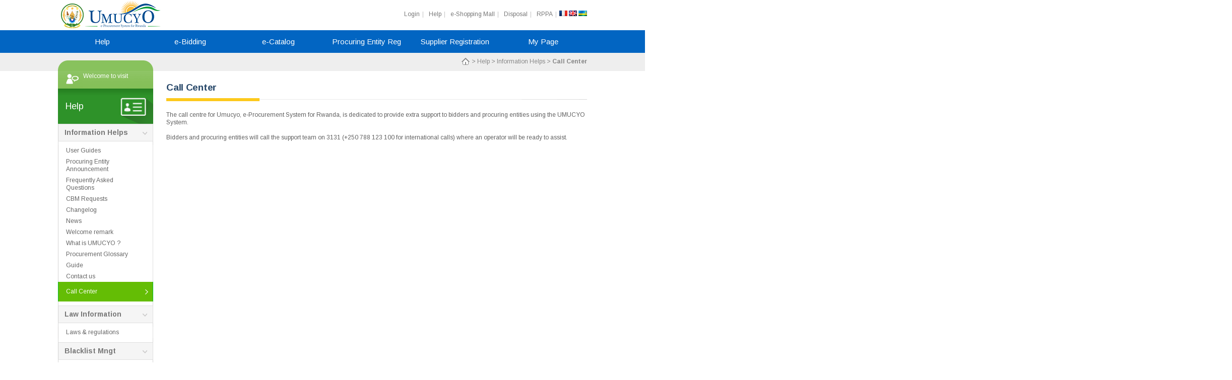

--- FILE ---
content_type: text/html;charset=UTF-8
request_url: https://www.umucyo.gov.rw/pt/plm/moveSinglePageCallCenter.do?menuId=PT01011300&leftTopFlag=l
body_size: 9680
content:


<!DOCTYPE html PUBLIC "-//W3C//DTD XHTML 1.0 Transitional//EN" "http://www.w3.org/TR/xhtml1/DTD/xhtml1-transitional.dtd">











<meta http-equiv="Content-Type" content="text/html; charset=UTF-8">
<link rel="stylesheet" type="text/css" href="/css/style.css">
<script type="text/javaScript" src="/js/common/font.js"></script>
<script type="text/javaScript" src="/js/common/alert.js"></script>
<script type="text/javaScript" language="javascript">
    
    // mask String
    var validateTokenNumber="Number";
    var validateTokenKorean="Korea language";
    var validateTokenUpperEnglish="Upper english";
    var validateTokenLowerEnglish="Lower English";
    var validateTokenNewline="New Line";
    var validateTokenUnderBar="Underbar";
    var validateTokenComma="Comma";
    var validateTokenDot="Dot";
    var validateTokenDash="Dash";
    var validateTokenSpace="Space";
    var validateTokenParentheses ="Small bracket";

    // required message
    var requiredMessage="Please check the required field.";

    // calrendar.js에서 사용 	
    var systime ="January 16, 2026 09:50:34";
    var systimeStr ="160120260950345034";
    var today ="16012026";
    // 공통메세지 	
    var valiTelNoMsg ="It is invalid phone/fax type(10 digits).";
    var valiDateMsg ="It is invalid date type.";
    var valiNoMatchDateMsg ="Start date and end date is reversed.";
    var todayStr ="16/01/2026";
    // contextPath
    var contextPath = "/";
    // 현재언어
    var langCode = "en";
     // 날짜포맷
    var dateFormat = "dd/MM/yyyy";
     // 날짜구분타입
    var dateSeparater = "/";
     // 시간구분타입
    var timeSeparater = ":";
     // 화폐구분타입
    var caliberSeparater = ",";
     // 화폐구분단위
    var caliberDigits = 3;
     // 소수점 구분
    var caliberPoint = ".";
     // 입찰, 계약 자리수 구분 메세지
     var invalidDigitMessage = "Please enter real number of {0} digit(s) and decimal number of {1} digit(s).";
     // 금액 체크 메세지
     var invalidMoneyMessage = "Invalid currency";
     // 수량 체크 메세지
     var invalidQuantityMessage = "It is invalid quantity type.";
     // 소수점 체크 메세지
     var invalidDecimalMessage = "You can enter either real numbers of X digit(s) or integer numbers of X digit(s).";
     // 확인 메세지
     var confirmStr = "Confirm";
     // 취소 메세지
     var cancelStr = "Cancel";
     // close message
     var closeStr = "Close";
     // 정수 범위 메세지
     var intRangeStr = "Please enter 14 digits maximum.";
 
	function noEvent() {
		if (event.keyCode == 116) {
			event.keyCode= 2;
			return false;
		}
	}
	document.onkeydown = noEvent;
	
if(navigator.userAgent.indexOf("Safari") >-1) { 		
	document.domain="umucyo.gov.rw";		
} else {	
	if( navigator.appName.indexOf("Microsoft") > -1 ) {	
		document.domain="umucyo.gov.rw";		
   } else {	
		document.domain="umucyo.gov.rw";		
   }		
}	
</script>

<script type="text/javascript" src="/js/common/string.js"></script>
<script type="text/javascript" src="/js/common/date.js"></script>
<script type="text/javascript" src="/js/common/event.js"></script>
<script type="text/javascript" src="/js/common/validation.js"></script>
<script type="text/javascript" src="/js/jquery-1.11.0.min.js"></script>
<html>
<head>
<title>Rwanda On-Line E-Procurement System</title>
<script type="text/javascript" language="javascript">

</script>
</head>
<body>
	<div id="wrap">
		<div id="header">
			<div class="header_top"> 
<p class="logo"><a href="https://www.umucyo.gov.rw/pt/index.do" target="main">				
<img src="/images/logo.png" alt=""></a></p>	
<div class="util">                                        	
<ul>														   	
<li><a href="https://www.umucyo.gov.rw/um/lg/moveLogin.do" target="main">Login</a></li>
<li><a href="https://www.umucyo.gov.rw/pt/pcm/moveAdminAnnouncementList.do?menuId=PT01010100" target="main">Help</a></li>	
<li><a href="https://www.umucyo.gov.rw/sp/sgs/moveSpSgsMn.do?menuId=SP01000000" target="main">e-Shopping Mall</a></li>	
<li><a href="https://www.umucyo.gov.rw/sp/sdm/SPSDMDspsLst.do?menuId=DP01030100" target="main">Disposal</a></li>	
<li><a href="https://www.umucyo.gov.rw" target="_blank">RPPA</a></li>	
</ul>													   	
<a href="https://www.umucyo.gov.rw/pt/setCmLocale.do?lang=fr" target="main"><img src="/images/fr.gif" alt=""></a>						
<a href="https://www.umucyo.gov.rw/pt/setCmLocale.do?lang=en" target="main"><img src="/images/en.gif" alt=""></a>						
<a href="https://www.umucyo.gov.rw/pt/setCmLocale.do?lang=rw" target="main"><img src="/images/rewanda.png" alt=""></a>						
</div>													   	
</div>													   	
<div class="wrap_menu clearfix">						
<ul class="cbp-hsmenu">				   	
<li><a href="https://www.umucyo.gov.rw/pt/pcm/moveAdminAnnouncementList.do?menuId=PT01010100&amp;leftTopFlag=t" target="main">Help</a></li>
<li><a href="https://www.umucyo.gov.rw/eb/bpp/selectPageProcurementPlan.do?menuId=EB01010100&amp;leftTopFlag=t" target="main">e-Bidding</a></li>
<li><a href="https://www.umucyo.gov.rw/ca/main/CAKISSrchItemSrchCondtnFrm.do?menuId=CA01010100&amp;leftTopFlag=t" target="main">e-Catalog</a></li>
<li><a href="https://www.umucyo.gov.rw/um/upe/reg/moveUMUPEPeRgt.do?menuId=UM01010100&amp;leftTopFlag=t" target="main">Procuring&nbsp;Entity&nbsp;Reg</a></li>
<li><a href="https://www.umucyo.gov.rw/um/usr/moveSupplierRequestInsert.do?menuId=UM02010100&amp;leftTopFlag=t" target="main">Supplier&nbsp;Registration</a></li>
<li><a href="https://www.umucyo.gov.rw/pt/index.do?menuId=PT02090100&amp;leftTopFlag=t" target="main">My&nbsp;Page</a></li>
</ul>														
</div>														

		</div>
		<div class="Location"><p><img src="/images/home_icon.png" /> > Help > Information Helps > <span class="bold">Call Center</span></p></div>
		<div id="contents" class="clearfix ">
			<div id="contents_L">
				<div id="userinfo">
	<ul>
		<li>Welcome to visit</li>
	</ul>
</div>
<h2><span>Help</span></h2>
	<ul id="menu">
		<li><a href="#">Information Helps</a>
			<ul>
			<li><a href="https://www.umucyo.gov.rw/pt/pcm/moveAdminAnnouncementList.do?menuId=PT01010100&amp;leftTopFlag=l" target="main">User Guides</a></li>
			<li><a href="https://www.umucyo.gov.rw/pt/pcm/movePeAnnouncementList.do?menuId=PT01010200&amp;leftTopFlag=l" target="main">Procuring Entity Announcement</a></li>
			<li><a href="https://www.umucyo.gov.rw/pt/pcm/moveFaqList.do?menuId=PT01010300&amp;leftTopFlag=l" target="main">Frequently Asked Questions</a></li>
			<li><a href="https://www.umucyo.gov.rw/pt/pcm/moveQnaList.do?menuId=PT01010400&amp;leftTopFlag=l" target="main">CBM Requests</a></li>
			<li><a href="https://www.umucyo.gov.rw/pt/pcm/moveLibraryList.do?menuId=PT01010500&amp;leftTopFlag=l" target="main">Changelog</a></li>
			<li><a href="https://www.umucyo.gov.rw/pt/pcm/moveNewsList.do?menuId=PT01010600&amp;leftTopFlag=l" target="main">News</a></li>
			<li><a href="https://www.umucyo.gov.rw/pt/plm/moveSinglePageWelcomeRemark.do?menuId=PT01010800&amp;leftTopFlag=l" target="main">Welcome remark</a></li>
			<li><a href="https://www.umucyo.gov.rw/pt/plm/moveSinglePageWhatIsRoneps.do?menuId=PT01010900&amp;leftTopFlag=l" target="main">What is UMUCYO ?</a></li>
			<li><a href="https://www.umucyo.gov.rw/pt/plm/moveSinglePageProcurementGlossary.do?menuId=PT01011000&amp;leftTopFlag=l" target="main">Procurement Glossary</a></li>
			<li><a href="https://www.umucyo.gov.rw/pt/plm/moveSinglePageGuide.do?menuId=PT01011100&amp;leftTopFlag=l" target="main">Guide</a></li>
			<li><a href="https://www.umucyo.gov.rw/pt/plm/moveSinglePageContactUs.do?menuId=PT01011200&amp;leftTopFlag=l" target="main">Contact us</a></li>
			<li><a class="on" href="https://www.umucyo.gov.rw/pt/plm/moveSinglePageCallCenter.do?menuId=PT01011300&amp;leftTopFlag=l" target="main">Call Center</a></li>
			</ul>
		</li>
		<li><a href="#">Law Information</a>
			<ul>
			<li><a href="https://www.umucyo.gov.rw/pt/pcm/moveLawList.do?menuId=PT01020200&amp;leftTopFlag=l" target="main">Laws & regulations</a></li>
			</ul>
		</li>
		<li><a href="#">Blacklist Mngt</a>
			<ul>
			<li><a href="https://www.umucyo.gov.rw/um/ubl/moveUmUblBlacLstComListPub.do?menuId=PT01030100&amp;leftTopFlag=l" target="main">View Blacklist</a></li>
			</ul>
		</li>
	</ul>

			</div>
			<div id="contents_R">
				<h3 class="clearfix">Call Center</h3>
	            <p>The call centre for Umucyo, e-Procurement System for Rwanda, is dedicated to provide extra support to bidders and procuring entities using the UMUCYO System.</p>
<p>&nbsp;</p>
<p>Bidders and procuring entities will call the support team on 3131 (+250 788 123 100 for international calls) where an operator will be ready to assist.</p>
			</div> <!-- content_R END -->
		<div id="footer">
<div class="footerin">
<span class="footLogo"><img src="/images/minecofin.png" alt=""></span>
<div class="btmMenu">
<p>  ©  2026  Ministry of Finance and Economic Planning 	& RPPA  </p>
</div>
</div>
</div>
<script type="text/javaScript" language="javascript">

    if ((navigator.userAgent.indexOf('MSIE 6')>0) && (navigator.userAgent.indexOf('MSIE 7')==-1)){

        util_messageAlertWithExec("This page can behave abnomally on IE 6 and 7. Therefore you should use other browsers or version upgrade such as IE 8 with compatibility option, Crome or Firefox.", "fn_moveMain()");

		   function fn_moveMain(){
		       location.href='https://www.umucyo.gov.rw/pt/index.do'
		   }
    }

</script>

		</div> <!-- wrap END -->
	</div>
</body>
</html>

--- FILE ---
content_type: text/css
request_url: https://www.umucyo.gov.rw/css/style.css
body_size: 16842
content:
@charset "utf-8";
@import url(common.css);
#wrap{ position: relative; width:100%;min-height:100%;margin:0 auto; background:#fff url(../images/contents_bg.gif) 50% 0 repeat-y; }
#wrap #header{width:100%;margin:0 auto;  background:#fff}
.header_top {width:1050px; clear:both; overflow:hidden; padding:1px 0;margin:0 auto;}
.header_top p img{float:left;}
/*
.header_top >.logo a{display:inline-block;float:left;font-size:28px;font-weight:700;color:#259d1f; padding:13px 10px 8px 0;}
.header_top .logo a:hover{color:#40B1DD;}
.header_top span{float:left;font-size:13px;color:#99b297;padding-top:13px;}
*/
.util {float:right; margin-top:20px}
.util ul{float:left;}
.util ul li{float:left}
.util ul li a{display:inline-block;padding:0 5px 0 5px;line-height:12px;color:#777}
.util a img{margin-top:-5px}
.util ul li a:hover{color:#F60; text-decoration:none }
.util ul li :after{content: '|';color:#c6c6c6; padding-left:5px}
.util ul li .last:after{content: '';}
.util p {float:right; padding:0 0 0 5px;}

/* Main menu wrapper */
.wrap_menu{width:100%;background:#0265c2;}
.cbp-hsmenu {padding:0; margin:0 auto;width:1050px;}
.cbp-hsmenu > li {display: inline-block;width:175px; float:left;height:45px;}
.cbp-hsmenu > li > a {color: #fff; display:inline-block;width:175px; font-size:15px;line-height:45px;text-align:center;transition: all 0.5s; margin:0}
.cbp-hsmenu > li:last-child{float:right;}
.cbp-hsmenu > li > a:hover {color:#fff;background-color:#003f75}
.cbp-hsmenu > li .on{background-color:#003f75;color:#fff;}

.Location{ text-align:right; width:100%;color:#878787; background:#eee}
.Location p{width:1050px;margin:0 auto; text-align:right; background:url(../images/location.png) no-repeat 0 15px;padding:10px 0 10px 0; }
/* header end */


/* contents start */
#wrap #contents{width:1050px;margin:0 auto; clear:both;padding-bottom:120px;background: url(../images/contents_bg.gif) repeat-y; }
#contents{min-height:100%; height:100%;}
#contents_R{width:79.5%; float:left;padding-top:10px; background:#fff}
#contents_L{ width:18%; float:left; margin-right:2.5%; height:100%; } 
#contents h3{display:inline-block; width:100%;  font-size:19px; letter-spacing:-0.3px; color:#2a4a6b;  padding:15px 0 20px 0;  font-weight:700;background:url(../images/h3_bg.png) no-repeat 0 bottom; margin-bottom:20px}
#contents h4{display:inline-block;  font-size:15px; letter-spacing:-0.3px;color:#668dbd;  font-weight:700;  margin-bottom:5px}
#contents .block{float: left;width: 23.5%;margin-right: 2%; height:300px}


#userinfo{ background:url(../images/user.png) no-repeat;padding:3px 10px 17px 50px;color:#fff;}
#userinfo >a{ color:#fff;}
#contents_L h2{height:35px;background:#86bc00 url("../images/left_mypage.png") 70% 50% no-repeat;padding:18px 70px 18px 15px; }
#contents_L h2 >span{ display:table-cell; white-space:pre-wrap; vertical-align:middle;font-size:18px;color:#fff;height:35px; line-height:110%}

.infoArea{ width:100%; float:left }
.infoArea p img{ width:80%; padding:10px 0; margin:0 auto }
.infoArea .caption{display:block; margin:10px 0; width:80%; margin:0 auto;}
.imgresize{width:100%; height:100%}

.L_data{float:left;}
.R_data{float:right;} 
.L_table{float:left; display:table}
.R_table{float:right;}
.tablecell{display:table-cell; vertical-align:middle; padding:5px 10px; background:#eee} 
.tablecell label{ padding-right:5px}

.tabtitle{display:block;float:left;clear:both;font-size:16px; margin-bottom:10px }
.infoborder{ width:100%;float:left;;border:1px solid #eee; border-radius:10px; padding:15px 0; margin-bottom:30px}
.infonone{width:100%;float:left; border:1px solid #fff;}
.infoArea h3{ display:block; width:100%; float:left; clear:both; color:#036; font-weight:700; margin-bottom:7px;}
.infoArea .tabmenu{margin:0 10px 15px 20px;border-left:1px solid #cdcfd1;height:33px }
.infoArea .tabmenu li{ display:inline-block; float:left}
.infoArea .tabmenu li a{display:inline-block; float:left; color:#666;padding:7px;border-right:1px solid #cdcfd1;border-top:1px solid #cdcfd1;border-bottom:1px solid #cdcfd1;border-left:0px solid #cdcfd1;text-align:center;background-color:#fff;width:130px; 
transition: all 0.5s; font-size:13px}
.infoArea .tabmenu li a.on {background-color:#eff0f1}
.infoArea .tabmenu li a.on:hover{cursor: default}
.infoArea .tabmenu li a:hover{background-color:#eff0f1}

/* contents end */
h3{display:inline-block; width:100%;  font-size:19px; letter-spacing:-0.3px; letter-spacing:-0.3px; color:#2a4a6b;  padding:15px 0 20px 0;  font-weight:700;background:url(../images/h3_bg.png) no-repeat 0 bottom; margin-bottom:20px}
h4{display:inline-block;  font-size:15px; letter-spacing:-0.3px; color:#668dbd;  font-weight:700; margin-bottom:7px}

/* footer */
#wrap #footer{position:absolute; bottom:0; height:50px; display:inline-block;width:100%;background-color:#f9f9f9;border-top:1px solid #dedede; }
.footerin{width:500px; margin-left:auto;margin-right:auto;}
.footerin span{float:left;padding:12px 30px 0 0; display:inline-block;}
.btmMenu{margin-bottom:15px; padding-top:20px;}
.btmMenu dd{float: left;}
.btmMenu dd:after{content: '|';color: #999;}
.btmMenu dd.last:after{content: '';}
.btmMenu dd a{padding: 0 15px;color: #393939;text-decoration: none;line-height: 30px;}
.contact{ padding-top:20px; float:right; font-size:1.1em;}



/* menu */
ul#menu, ul#menu ul {list-style-type:none;margin: 0;padding:0; width:100%;}
ul#menu a {display: block;  text-decoration: none;background:#f5f5f5 url(../images/contents_bg2.gif) repeat-y 	}
ul#menu li {margin-top: -1px; }
ul#menu li >a {border-left:1px solid #d3d2d2; border-right:1px solid #dfdfdf; border-bottom:1px solid #dfdfdf; border-top:1px solid #dfdfdf;color: #333; padding: 9px 30px 9px 12px ;transition: all 0.3s;font-size:14px;
background:#f5f5f5  url(../images/arrow_up.png) 94% 50% no-repeat; font-weight:700; color:#777 }
ul#menu li >a.on, ul#menu li >a:hover.on, ul#menu li ul .current a { color:#fff; border-color:#02bf2a; background:#64bd05 url(../images/arrow_down.png) 95% 50% no-repeat; padding-top:12px; padding-bottom:12px  }
ul#menu li a:hover {background:#ccc; color:#333;border-color:#dfdfdf;background:#f5f5f5 url(../images/arrow_up.png) 94% 50% no-repeat;}
ul#menu li ul{ border-bottom:1px solid #dfdfdf;border-top:1px solid #dfdfdf;margin-top: -1px;}
ul#menu li ul li a {background: #fff; color:#666; font-weight:normal;font-size:12px; padding: 4px 30px 4px 15px ; border-bottom:0px; border-top:0px; word-wrap:break-word; }
ul#menu li ul li:first-child{ padding-top:8px;}
ul#menu li ul li:last-child{ margin-bottom:8px;}
ul#menu li ul li a:hover{background: #fff url(../images/arrow_down.png) no-repeat 94% 50%;color:#03ae57; }
.code {border: 1px solid #ccc; list-style-type: decimal-leading-zero; padding: 5px; margin: 0; }
.code code {display: block; padding: 3px; margin-bottom: 0; }
.code li {background: #ddd; border: 1px solid #ccc; margin: 0 0 2px 2.2em; }
.indent1 {padding-left: 1em; }
.indent2 {padding-left: 2em; }


/* pop-up */
#mask{display:none;background:#333;position:fixed;left :0;top:0; z-index:10;width:100%; height:100%;opacity:0.5;z-index:999;}
.login-popup{display:none;background:#fff;padding:0;margin:0;float:left;font-size:1.2em;position:fixed;top: 48%;left: 50%;z-index: 99999;overflow:auto; border-radius:10px; overflow-x:hidden; }
.login-popup .close {position:absolute;top:15px;right:15px;}
.login-popup .popup_main {position:relative;width:100%;overflow-x:hidden; }
.login-popup .popup_main h1{display:block;width:100%; padding:20px 30px; color:#fff; font-size:15px;background:#052e6e;font-weight:700}
.login-popup .popup_main h1 span{}
.popup_contents {clear:both;border:0px solid;padding:20px 30px 30px 30px;}
.popup_contents h2{font-size:1.2em;color:#547aa9;line-height:1.8;}


/* newpop-up */
#mask {background: #333;position:fixed;left: 0;top:0; z-index:10;width:100%; height:100%;opacity:0.5;z-index:999;}
.new-popup{background: #fff;padding:0; margin:0;font-size:1.2em;top: 48%;left: 50%;z-index: 99999;overflow:auto; border-radius:10px;overflow-x:hidden; width:98%}
.new-popup .close {position:absolute;top:15px;right:15px;}
.new-popup .new_main {position:relative;width:100%;overflow-x:hidden; }
.new-popup .new_main h1{display:block;width:100%; padding:20px 30px; color:#fff; font-size:15px;background:#052e6e; font-weight:700}
.new-popup .new_main h1 span{}
.new_contents {clear:both;border:0px solid;padding:20px 30px 30px 30px;}
.new_contents h2{font-size:1.2em;color:#547aa9;line-height:1.8;}

/* login layout */
#login_wrap { width:100%; }
#logmain {position:absolute;	top:50%;left:50%; height:530px;width:720px; margin:0 auto;	margin-left: -360px;	margin-top: -250px; }
.loginbox { width:650px; height:435px; background:url("../images/login_bg.gif") 0 0 no-repeat; margin-top:20px; padding:10px 30px 0 50px; }
.loginbox > h2{ font-weight:700; font-size:36px; font-style:italic; color:#fff}
.log_caption{ font-weight:700; font-size:12.5px; font-style:italic; color:#8eb7e1; clear:both; padding:8px}

.idpw {float:left; display:inline-block;padding:40px 0 0 250px}
.logment{padding:20px 0 10px 0}
.idpw p{width:320px; display:block; height:44px; float:left;padding:20px 0 10px 0}
.idpw p span {width:80px; float:left; text-align:left; padding-top:10px; color:#999; vertical-align:middle;font-size:14px;}
.idpw p span label{font-size:14px;}
.idpw span .checklog{font-size:14px; border:1px solid #999;}
.idpw p a{width:190px; margin-right:0; float:right}
.idpw .inputbox{ float:right; width:200px;height:25px;border:1px solid #999;padding:2px 10px; background:#fff; margin-bottom:5px}
.idpw .inputbox:hover{border:1px solid #666; background:#fff}

.loginbtn {  margin-top:20px; font-size:16px; font-weight:700; text-align:center; }
.loginbtn a, .loginbtn a:hover{ color:#fff}
.mainlink{float:left;height:20px;line-height:20px;padding:10px 10px 0 250px;color:#464;margin-top:8px;  }
.logincopy{color:#898989; margin-top:25px; margin-bottom:50px;}




/* visual */
.visual{height:225px;background:#c1eafd url(../images/mainbg_01.png) no-repeat 50% 50%;}
.visualbox{position:relative;width:1050px;clear:both;margin-left:auto;margin-right:auto; height:225px}
.edu{background:#b1d6e9 url(../images/edu.jpg) no-repeat 50% 50%;}
.visual .indicator{	position:absolute;bottom: 18px;left:500px}
.visual .indicator li{display:inline-block;width:10px;height:10px;margin:0 2px;border:0px solid #0768df;border-radius:50%;text-indent:-9999em;background:#9fdcf8;}
.visual .indicator li.on{background-color:#6ebfe5;}
.visual .slider{position:relative;width:1050px;clear:both;margin-left:auto;margin-right:auto; height:280px}
.visual .slider > li{display:none;width:1050px;margin:0 auto;}
.visual .slider > li.on{display: block;}
.visual .slider > li .sliderText{float:left;}
.visual .slider > li .sliderText > h5{margin:40px 0 0 30px;color:#023559; font-size:19px; letter-spacing:-0.3px; font-weight:700}
.visual .slider > li .sliderText p{color:#036;font-size:1.1em;margin-right:50px}
.visual .slider > li .thumb{float:right;width:45%;margin-top: 45px;}
.visual .slider > li .thumb img{width:100%;}
.visual .sliderBtn li{position:absolute;top:50%;}
.visual .sliderBtn li a{display:block;width:40px;height:40px;background:no-repeat 50% 50%;text-indent:-9999em;}
.visual .sliderBtn .btnPrev{left:-80px;}
.visual .sliderBtn .btnPrev a{background-image:url(../images/ico-prev.png);}
.visual .sliderBtn .btnNext{right:-90px;}
.visual .sliderBtn .btnNext a{background-image:url(../images/ico-next.png);}
.V_icon {padding:18px 0 0 30px}
.V_icon li{float:left; display:inline-block;}
/* visual end */


#main{width:1050px;clear:both;margin-left:auto;margin-right:auto;}
#main_L{width:37%;margin-right:5%;float:left;}
#main_R{width:58%; float:left}
#main h3{display:inline-block;width:100%;font-size:16px;color:#3e6697; padding:12px 0 12px 0;font-weight:700}
.assistant{clear:both; margin-bottom:10px}
.assistant li a{display:block;line-height:160%; color:#999; font-weight:700; font-size:14px; }
.assistant li img{display:inline-block;padding:0 10px 0 0; float:left}
.news p{line-height:120%}
.news img{display:inline-block;padding:0 15px 30px 0;float:left}
.news >h4{font-size:16px;color:#06C;display:block;margin-bottom:10px}

.notice li{ width:100%; padding:5px; border-bottom:1px  dotted #ddd}
.notice .class{color:#3491c7;width:15%;float:left;}
.notice .Date{ float:right;width:15%;}
.banner li{display:inline-block; padding-left:0.5px;padding-top:10px;}
.banner li:first-child{ padding-left:0}

/* alert */
.boxTy6 { position:relative; width:300px; border:solid 2px #8a8a8a; background:#f4f0e9; word-wrap:break-word;}
.boxTy7 { position:relative; border:solid 2px #8a8a8a; background:#f4f0e9;word-wrap:break-word;}
.interval2 { text-align:center; padding:20px; background:url("../images/sub/alert_bg.gif") 20px 20px no-repeat; word-wrap:break-word;}
.interval3 { text-align:center; padding:20px; background:url("../images/sub/alert_bg2.gif") 20px 20px no-repeat; word-wrap:break-word;}
.interval4 { text-align:center; padding:20px; background:url("../images/sub/alert_bg3.gif") 20px 20px no-repeat; word-wrap:break-word;}

.greet { color: #626262; font-size:12px; line-height:20px;  }


/* calendar  */
.popup{width:300px; background-color:#ffffff; border:#ccc 1px solid; color: #3d506e; border-radius:8px; padding:5px 5px 10px 5px}
.popup table{padding:10px;  border-collapse:collapse;} 
.popup.popup{margin-left:-40px;margin-top:-100px;}
.popup thead {background-color:#fff;border:0;}
.popup td,div.calendar th{ padding: 3px; text-align: center;}
.popup td.title{font-weight:700;color:#c0c0c0;text-align:center;padding:5px}
.popup th{background:#02c5e2;font-weight:700; color: #fff;border:0px solid #fff}
.popup td.button {cursor: pointer;}
.popup td.button:hover{background-color:#fff; cursor:pointer;}
.popup tr.days td {width:1.5em;color:#666; text-align:center;cursor:pointer; border:0px solid #fff}
.popup tr.days td:hover{background-color:#0066ff;color:#fff;cursor:pointer;}
.popup tr.days td:active,.calendar td.button:active{ background-color: #cde;}
.popup tr.days td.selected{font-weight:700;  background-color: #28c9ff;  color:#fff;}
.popup tr.days td.otherDay{color: #bbb;}
.boxTy1 .year{text-align: center; font-weight:700; font-size:15px;padding:5px}
.month .paging{text-align:center; padding:5px}
.month .paging .skip{text-align:center; font-weight:700; cursor:pointer; margin-right:4px; margin-left:4px; font-size:13px}
.popup tr.days .day_sat{color:#28c9ff;font-weight:700;}
.popup tr.days .day_sun{color:#28c9ff;font-weight:700;}

/* login layout */
#login_wrap { width:100%; }
#logmain {position:absolute;top:50%;left:50%; height:530px;width:720px; margin:0 auto;	margin-left: -360px;	margin-top: -250px; }
.loginbox { width:650px; height:450px; background:url("../images/login_bg.png") 0 0 no-repeat; margin-top:20px; padding:0px 30px 0 50px; }
.loginbox > h2{ font-weight:700; font-size:32px;  color:#fff; padding-left:250px}
.log_caption{ font-weight:700; font-size:12.5px; color:#8eb7e1; clear:both; padding:8px 8px 8px 250px; }


.progress-bar {  background-color: #fff;  height: 25px;   padding: 5px;  width: 350px;  margin: 50px 0;  border-radius: 5px;  box-shadow: 0 1px 5px #ccc inset, 0 1px 0 #ccc; } 
.progress-bar span {display: inline-block;  height: 100%;  border-radius: 3px; box-shadow: 0 1px 0 rgba(255, 255, 255, .5) inset;  transition: width .4s ease-in-out; } 
.blue span {  background-color: #34c2e3; } 

.loadingwrap{}
.loading{ position:relative; width:260px; height:52px; background:url(../images/loadingbg.png) no-repeat;margin:20px 0; margin-left:auto; margin-right:auto}
.loading ul{position:absolute;top:17px;left:45px}
.loading li{ float:left;}

/* sitemap - 사이트맵 테이블 */
.sitemap_tit{display:inline-block;padding:1px 1px 10px 13px;background:url(../images/icon_rely2.gif) no-repeat;color:#666;font-weight:normal}
.site_su{display:inline-block;padding:1px 1px 10px 13px; background:url(../images/icon_login.gif) no-repeat 0 6px;color:#c79b2b;font-weight:700;display:inline-block}

.modalpopup {position:absolute; left:40%; top:50%; width:350px; height:100px; margin:-120px 0 0 -120px; padding:20px; border:5px solid #ddd; background:#f4f0e9; z-index:20;word-wrap:break-word;}
.layer .closeBtn {margin-top:20px; text-align:center;}
button { padding:6px 10px 4px; background:none; border:1px solid #999; border-radius:2px; font-size:12px; cursor:pointer; color:#0066aa;}
.dimmed {position:absolute; top:0; left:0; width:100%; height:100%; background:#ffffff; z-index:10; opacity:0.3;}

.tooltip{display:block; text-overflow:ellipsis; overflow:hidden}

input::-ms-clear { display: none; }


--- FILE ---
content_type: text/css
request_url: https://www.umucyo.gov.rw/css/common.css
body_size: 17958
content:
@import url(https://fonts.googleapis.com/css?family=Arimo:400,700);
@charset "UTF-8";
html, body, div, span, applet, object, iframe, h1, h2, h3, h4, h5, h6, p, blockquote, pre,a, abbr, acronym, address, big, cite, code,del, dfn, em, img, ins, kbd, q, s, samp,small, strike, strong, sub, sup, tt, var,b, u, i, center,dl, dt, dd, ol, ul, li,fieldset, form, label, legend,table, caption, tbody, tfoot, thead, tr, th, td,article, aside, canvas, details, embed, figure, figcaption, footer, header, hgroup, menu, nav, output, ruby, section, summary,time, mark, audio, video{margin:0;padding:0;border:0;}
/* HTML5 display-role reset for older browsers  */
article, aside, details, figcaption, figure, footer, header, hgroup, menu, nav, section {display: block;}
blockquote, q {	quotes: none;}
blockquote:before, blockquote:after,q:before, q:after{content: '';content: none;}
h1,h2,h3,h4,h5,h6{text-align:left; font-weight:normal}
ol,ul,li,dd,dt,dl{list-style:none;}
html,body {width:100%;height:100%;color:#666;}
body{background:#fff url(../images/contents_bg.gif) repeat-y; overflow-x:auto}
body,input,textarea,select,table,button,pre{color:#606060;line-height:130%;font-family: 'Arimo', sans-serif; }
* {padding:0;margin:0;font-size:12px;}
img {border:none;vertical-align: middle;}
i,em,address{font-style:normal}
a {text-decoration:none; color:#666 }
a:link {}
a:visited {}
a:hover {text-decoration:none; color:#F60}
caption{display:none;}
option{padding-right:6px}
legend{width:0}


.blind { display:block; position:absolute; left:-9999px; text-indent:9999px; width:0; height:0; border:0; overflow:hidden; font-size:0; line-height:0; white-space:nowrap; }
thead.blind { display:none; }
.testBlind { display:inline-block; position:static; left:0; text-indent:0; width:auto; height:auto; font-size:12px; line-height:1em; white-space:pre-wrap; color:red !important; vertical-align:1px; padding:3px 2px 0 2px; border:1px solid red; }
.testBlindAlt { position:absolute; background:#fff !important; color:red !important; vertical-align:1px; padding:3px 2px 0 2px; font-size:12px; border:1px solid red; }
thead.testBlind { display:table-header-group; padding:0; border:0; }
caption.testBlind { display:table-caption; width:100%; border:0; margin:3px; text-align:left; }
input.focusBlind { position:absolute !important; border:0 !important; padding:0 !important; background:0 !important; width:1px !important; height:1px !important; font-size:0 !important; line-height:0 !important; }


/* display */
.in_block{display:inline-block}
.clearfix{clear:both;}
.clearfix:after{content:""; clear:both; display:block}
.show{display:block}
.hide{display:none}
.blind,legend{display:block;overflow:hidden;position:absolute;top:-1000em;left:0}
.hidden_element{display:none}
.bordernone{border:none}
.dotline{outline:none;}
.bold{font-weight:700; }
.b{border:1px solid #333}
.line_bolR{ border-left:1px solid #d0d2d2;border-right:1px solid #d0d2d2}
.line_bom{ border-bottom:1px solid #d0d2d2}
.line_top{ border-top:1px solid #d0d2d2}
.line_bt{ border-top:1px solid #d0d2d2;border-bottom:1px solid #d0d2d2}
.line{ border:1px solid #d0d2d2;}
.boxsizing{box-sizing: border-box;}
.scroll250{height:250px; padding:20px; border-bottom:1px solid #d0d2d2; overflow-y:auto}
.div_scroll{ padding:20px; border-bottom:1px solid #d0d2d2; overflow-y:auto}
/* color */

.point{color:#039cec !important}
.bgpoint{background:#fa7b8b !important}
.gray_F{color:#999}
.black{color:#000}
.green{color:#b0fc00;}
.blue{color:#36C}
.bgnone{background:none}
.white{color:#fff !important}
.white:hover{color:#004665}
.bgwhite{background:#fff !important}
.bgblue1{background:#a7deec !important}
.bggray{background:#f2f2f2}
.bgblue{background:#d8d6d6}
.bggreen{background:#cfecc4}
.bgmint{background:#f4fdf1}
.bgyellowdark{background:#f2edc0}
.bgyellow{background:#fcfdf1}
.bgsky{background:#dce6f0 !important}	
.bgsky_light{background:#f4f9ff  !important}	


.width10{width:10%}
.width12{width:12%}
.width15{width:15%}
.width20{width:20%}
.width25{width:25%}
.width28{width:28%}
.width30{width:30%}
.width33{width:33%}
.width34{width:34%}
.width35{width:35%}
.width38{width:38%}
.width40{width:40%}
.width45{width:45%}
.width48{width:48%}
.width50{width:50%}
.width60{width:60%}
.width65{width:65%}
.width70{width:70%}
.width80{width:80%}
.width90{width:90%}
.width98{width:98%}
.width100{width:100%}


.widthpx10{width:10px}
.widthpx15{width:15px}
.widthpx20{width:20px}
.widthpx25{width:25px}
.widthpx30{width:30px}
.widthpx40{width:40px}
.widthpx45{width:45px}
.widthpx50{width:50px}
.widthpx60{width:60px}
.widthpx65{width:65px}
.widthpx70{width:70px}
.widthpx80{width:80px}
.widthpx90{width:90px}
.widthpx100{width:100px}



.height10{height:10px}
.height20{height:20px}
.height30{height:30px}
.height40{height:40px}
.height50{height:50px}
.height60{height:60px}
.height70{height:70px}
.height80{height:80px}
.height90{height:90px}
.height100{height:100px}
.height110{height:110px}
.height120{height:120px}
.height130{height:130px}
.height150{height:150px}
.height200{height:200px}
.height250{height:250px}
.height300{height:300px}



.fL{float:left}
.fR{float:right}
.tL{text-align:left}
.tC{text-align:center}
.tR{text-align:right}
.vT{vertical-align:top}
.vM{vertical-align:middle}
.vMtm{vertical-align:middle}
.vNum{vertical-align:-3px}
.vB{vertical-align:bottom}
.vN{vertical-align:0}

.titlealign{clear:both;position:relative; margin-bottom:10px }
.list_L { display:inline-block;  font-size:15px; color:#668dbd;  font-weight:700;  }
.list_R{ text-align:right; float:right;position:absolute; right:0; bottom:0  }
.alignwrap{ width:100%; float:left;clear:both; }



.row5{display:inline-block;width:5px;}
.row10{display:inline-block;width:10px;}

.pd0{padding:0}
.pr0{padding-right:0}
.pr5{padding-right:5px}
.pr10{padding-right:10px}
.pl0{padding-left:0}
.pl0{padding-left:10px}
.pl2{padding-left:12px}
.pl20{padding-left:20px}
.pl25{padding-left:25px}
.pb30{padding-bottom:30px}
.pb35{padding-bottom:35px}
.pl49{padding-left:49px}
.pb0{padding-bottom:0px}
.pb4{padding-bottom:4px}
.pbt5{padding:5px 0}

.prl20{padding-left:20px;  padding-right:20px}
.ptb20{padding-bottom:20px; padding-top:20px;}
.pbt10{padding-bottom:10px; padding-top:10px;}
.ptb20{padding-bottom:20px; padding-top:20px;}
.pbtrl20{padding:20px}
.pbtrl10{padding:10px}


.mtn2 { margin-top:-2px}
.mtn5 { margin-top:-5px}
.mtn8 { margin-top:-8px}
.mtn12 { margin-top:-12px}
.mtn15 { margin-top:-15px}
.mtn20 { margin-top:-20px}

.mt0 { margin-top:0}
.mt5 { margin-top:5px}
.mt7 { margin-top:7px}
.mt10 { margin-top:10px !important}
.mt15 { margin-top:15px}
.mt20 { margin-top:20px}
.mt25 { margin-top:25px}
.mt30 { margin-top:30px}
.mt35 { margin-top:35px}
.mt40 { margin-top:40px}
.mt45 { margin-top:45px}
.mt60 { margin-top:60px}

.mb0 { margin-bottom:0}
.mb5 { margin-bottom:5px}
.mb7 { margin-bottom:7px}
.mb10 { margin-bottom:10px !important}
.mb15 { margin-bottom:15px}
.mb20 { margin-bottom:20px}
.mb25 { margin-bottom:25px}
.mb30 { margin-bottom:30px}
.mb35 { margin-bottom:35px}
.mb40 { margin-bottom:50px}
.mb50 { margin-bottom:50px}

.ml0 { margin-left:0}
.ml5 { margin-left:5px}
.ml10 { margin-left:10px}
.ml15 { margin-left:15px}
.ml20 {margin-left:20px}
.ml25 {margin-left:25px}
.ml30 {margin-left:30px}
.ml50 {margin-left:50px}
.ml60 {margin-left:50px}
.ml70 {margin-left:50px}

.mr0 { margin-right:0 !important}
.mr5 { margin-right:5px}
.mr10 { margin-right:10px}
.mr15 { margin-right:15px}
.mr20 {margin-right:20px}
.mr25 {margin-right:25px}
.mr30 {margin-right:30px}
.mr50 {margin-right:50px}
.mr60 {margin-right:50px}
.mr70 {margin-right:50px}



.mgtb5{margin:5px 0}
.mgtb10{margin:10px 0}
.mbt5{margin:5px 0}
.mbt10{margin:10px 0}
.Mbt20{margin:10px 0}


/* font */
.font12{font-size:12px}
.font13{font-size:13px}
.font15{font-size:15px}
.font18{font-size:18px;line-height:120%;}
.font20{font-size:20px !important}
.font22{font-size:22px !important}


/* space */
.space02_blank{clear:both; height:2px}
.space03_blank{clear:both; height:3px}
.space05_blank{clear:both; height:5px}
.space07_blank{clear:both; height:7px}
.space10_blank{clear:both; height:10px}
.space15_blank{clear:both; height:15px}
.space20_blank{clear:both; height:20px}
.space30_blank{clear:both; height:30px}
.space40_blank{clear:both; height:40px}
.space50_blank{clear:both; height:50px}

/* button */
a.button{display:inline-block;margin-left:3px;padding:4px 12px;text-align: center;font-size:14px;border-radius:4px;transition: all 0.15s ease; color:#fff}
a.button:first-child{margin-left:0}	 
a.button:hover{border:1px solid #999}
.gray{color:#666;background:#c4c3bf;border:1px solid #bdbdbb;}
.gray:hover{background:#88898b}

.sky{ border:1px solid #4681af;background:#489cdd;}
.sky:hover{background:#154595;border:1px solid #123f8a !important;}

.yellow{color:#999; border:solid 1px #e3b604;background:#fdc91c;}
.yellow:hover{border:1px solid #459515;background:#5cbb3f;}
	
.search{display:inline-block;font-size:13px; letter-spacing:0.1px; white-space:nowrap;color:#855b00; padding:7px 10px;border:solid 1px #e3b604;background:#fdc91c url(../images/icon_search.png) no-repeat 5px 50%; padding-left:30px; font-weight:700;border-radius:4px;}
.search:hover {border:1px solid #e3b604;background:#daae01 url(../images/icon_search.png) no-repeat 5px 50%; color:#855b00;}

.btn{display:inline-block;margin-left:2px;margin-right:2px;padding:2px 10px 2px 10px; font-size:12px;color:#333;text-align:center;vertical-align:middle;cursor:pointer; background-color:#f5f5f5;
border:1px solid #e6e6e6;border-radius:4px;}
.btn:hover,.btn:focus,.btn:active,.btn.active,.btn.disabled,.btn[disabled]{color:#333;background-color:#e6e6e6;}
.btn:active,.btn.active{background:#ccc}
.btn:first-child{margin-left:0}
.btn:hover,.btn:focus{color:#333;text-decoration:none;background-position:0 -15px;transition:background-position .1s linear}

.btn_W{padding:3px 7px;display: inline-block;font-size:11px; margin:0 2px;	color:#444;	background-color:#f9f8ea;border:1px solid #e3b604;transition: all 0.15s ease;border-radius:4px;}
.btn_W:hover{background-color:#f5e590; border:1px solid #c9b85d; color:#555}


.btn_login{padding:15px 30px;display: inline-block;font-size:19px; color:#444;	background-color:#fdc91c;border:1px solid #c7c6b5;transition: all 0.15s ease;border-radius:8px;}
.btn_login:hover{background-color:#f5e590; border:1px solid #c9b85d; color:#555}

/* formbox */
input{vertical-align:middle;margin:0 0 0 2px; height:21px;;border:1px solid #d7d6d6; padding:0 3px }
textarea{width:95%; padding:3px 5px; margin:1px 0;overflow-x:hidden;overflow-y:scroll;border:1px solid #d7d6d6;}
.input_disabled{background-color:#f3f4f5}
.check, .radio{vertical-align:middle;padding:5px 2px;margin:0px;border:0px solid #999;}
.check:hover, .radio:hover{vertical-align:middle;display:inline-block;border:0px solid #333;}
select{vertical-align:middle;margin:0; height:23px;border:1px solid #d7d6d6;background:#fff;}

/*table*/
table{border-collapse:collapse;border-spacing:0;width:100%; table-layout:fixed }
th,td{border-collapse:collapse;padding:4px 10px;border:1px solid #d0d2d2; font-weight:normal;border-left:1px solid #d0d2d2; border-bottom:1px solid #d0d2d2; border-top:1px solid #d0d2d2; border-right:1px solid #d0d2d2;}
thead th{background:#eee;text-align:center;padding:6px 10px;  }
tbody th{text-align:left;background:#f3f3f3;}

/* search table */
.searchBox{border:1px solid #e1dab2;background:#fbf4cf; width:100%; padding:4px 0; float:left}
.search_table{ width:96%; margin:0 auto; }
.search_table th, .search_table td{text-align:left;border:0px solid #B4B8C8;color:#5a534d; background:none !important}
.search_table input{background:#fff;border-color:#e3d2bc}
.search_table input:hover{border-color:#ffa358;background:#fff;}
.search_table select{padding:2px 4px 4px 2px;margin:0px;border:1px solid #e7dace;}
.search_table select:hover{border:1px solid #e7dace;}
.search_table .radio, .search_table .check{background-color:#fff4ea}

/* article table*/
.article_table { }
.article_table th, .article_table td{padding:6px 10px;word-wrap:break-word;}
.article_table tr:hover{background: #fffdea;transition: all 0.1s ease-in-out;}

/* form table*/	
.form_table {}
.form_table thead th{background:#eee;text-align:center; color:#666; border:1px solid #d0d2d2;}
.form_table tbody th{background:#f7f7f7; }
.form_table td{background:#fff; height:24px;}
.important{display:inline-block;width:9px;height:8px;color:#F60;}

/* scroll table*/	
.tableContainer{overflow-y:auto;overflow-x:hidden;border-top:0px solid #d0d2d2;border-bottom:1px solid #d0d2d2;border-right:1px solid #d0d2d2;}
.scroll_table thead th {border-bottom:1px solid #d0d2d2;}
.scroll_table tbody td, .scroll_table tbody th{border-top:0px solid #d0d2d2;border-bottom:1px solid #d0d2d2;border-right:0px solid #d0d2d2;} 
.scroll_table tbody .last{border-bottom:0px solid #d0d2d2;}
	
/* paging */
.pagination{ position:relative; text-align:center}
.pagination ul{display:inline-block;margin-bottom:0;margin-left:0;}
.pagination ul>li{display:inline}
.pagination ul>li>a{ font-size:11px;float:left; width:17px; height:17px;padding:4px 2px 0 2px;border:1px solid #ddd;border-left-width:0; color:#999}
.pagination ul>li>a img{ display:inline-block; padding-top:0px}
.pagination ul>li>a:hover,.pagination ul>li>a:focus,.pagination ul>.active>a{background-color:#27a5eb; color:#fff;}
.pagination ul>li>a img:hover,.pagination ul>li>a img:focus,.pagination ul>.active>a img{background-color:#27a5eb; color:#fff;}
.pagination ul>.active>a{color:#999;cursor:default;}
.pagination ul>.disabled>span,.pagination ul>.disabled>a,.pagination ul>.disabled>a:hover,.pagination ul>.disabled>a:focus{color:#999;cursor:default;}
.pagination ul>li:first-of-type>a{border-left-width:1px;border-bottom-left-radius:4px;border-top-left-radius:4px;}
.pagination ul>li:last-child>a{border-top-right-radius:4px;border-bottom-right-radius:4px;}
.pagination-mini ul>li:first-child>a{border-bottom-left-radius:3px;border-top-left-radius:3px;}
.pagination-mini ul>li:last-child>a{border-top-right-radius:3px;border-bottom-right-radius:3px;}
.pagefuntion { position:absolute; right:0; top:5px}
.pagination ul>li>a.first_page{border-left-width:1px;border-bottom-left-radius:4px;border-top-left-radius:4px;}
.pagination .selected{font-weight:700;}
/*tab*/
#tabsholder, #tabsholder2{position:relative; width:100%; margin:0 auto ; }
ul.tabs {width:100%;  overflow:hidden; }
ul.tabs li {list-style-type:none;display:block;float:left;color:#999;padding:6px 18px;margin:0;border-bottom:1px solid #ddd;border-right:1px solid #ddd;border-top:1px solid #ddd;cursor:pointer; text-align:center;background:#f8f8f8;white-space: nowrap; min-width:50px}
ul.tabs li.bluetab{background:#DFF1FF ;}
ul.tabs li:first-child{border-left:1px solid #b5bec7}
ul.tabs li:hover {background-color:#fff; color:#666 }
ul.tabs li.current {border-bottom:1px solid #ddd;padding:6px 18px;background-color:#fff;color:#333;}

#tabsholder p a, #tabsholder2 p a{ position:absolute; right:10px; top:5px; color:#86c0d8; padding:3px; font-size:19px; font-weight:700; }
.tabscontent, .tabscontent2 {border-top:5px solid #fff;padding:10px 0 0 0;display:none;width:100%;text-align:justify;margin-bottom:20px; }
.tabscontent.current { display: block; }		/* CR_Contract */

ul.tabsblue {width:100%; overflow:hidden; }
ul.tabsblue li {display:block;float:left;color:#999;padding:6px 18px;margin:0;border-bottom:1px solid #ddd;border-right:1px solid #ddd;border-top:1px solid #ddd;cursor:pointer; text-align:center;background:#E6F3FF ;white-space: nowrap; min-width:50px}
ul.tabsblue li.bluetab{background:#DFF1FF ;}
ul.tabsblue li:first-child{border-left:1px solid #b5bec7}
ul.tabsblue li:hover {background-color:#fff; color:#0f6cc6;border-top:1px solid #1f7cd6;border-bottom:1px solid #1f7cd6; }
ul.tabsblue li.current {border:1px solid #1f7cd6;padding:6px 18px;background-color:#2e8eeb;color:#fff;}




.formlist{float:left; width:100%;} 
.formlist li{display:inline-block;float:left;  clear:both; width:100%; border-bottom:1px solid #eee; padding:12px 0;}
.formlist li:first-child{border-top:1px solid #eee}
.formlist li span{ float:left;width:15%; font-size:13px; font-weight:700; color:#666; padding-left:15px;}

.popup{width:300px; background-color:#ffffff; border:#ccc 1px solid; color: #3d506e; border-radius:8px; padding:5px 5px 10px 5px}
.popup table{padding:10px;  border-collapse:collapse;} 
.popup.popup{margin-left:-40px;margin-top:-100px;}
.popup thead {background-color:#fff;border:#eee 0px solid;}
.popup td,div.calendar th{ padding: 3px; text-align: center;}
.popup td.title{font-weight:700;color:#c0c0c0;text-align:center;padding:5px}
.popup th{background:#02c5e2;font-weight:700;color: #fff;border:0px solid #fff}
.popup td.button {cursor: pointer;}
.popup td.button:hover{background-color:#fff; cursor:pointer;}
.popup tr.days td {width:1.5em;color:#666; text-align:center;cursor:pointer; border:0px solid #fff}
.popup tr.days td:hover{background-color:#0066ff;color:#fff;cursor:pointer;}
.popup tr.days td:active,.calendar td.button:active{ background-color: #cde;}
.popup tr.days td.selected{font-weight:700;  background-color: #28c9ff;  color:#fff;}
.popup tr.days td.otherDay{color: #bbb;}
.boxTy1 .year{text-align: center; font-weight:700; font-size:15px;padding:5px}
.month .paging{text-align:center; padding:5px}
.month .paging .skip{text-align:center; font-weight:700; cursor:pointer; margin-right:4px; margin-left:4px; font-size:13px}
.popup tr.days .day_sat{color:#28c9ff;font-weight:700;}
.popup tr.days .day_sun{color:#28c9ff;font-weight:700;}

--- FILE ---
content_type: text/javascript
request_url: https://www.umucyo.gov.rw/js/common/event.js
body_size: 5040
content:
/**
 * Delete value on key press
 *
 * @param object
 * @param event
 * @returns void
 */
function util_deletePressed_S(obj, event){

	if(event.keyCode == 46){
		obj.value = "";
	}

}

/**
 * Delete value on key press
 *
 * @param object1
 * @param object2
 * @param event
 * @returns void
 */
function util_deletePressed_D(obj1, obj2, event){

	if(event.keyCode == 46){
		obj1.value = "";
		obj2.value = "";
	}

}

/**
 * Query on enter key press
 *
 * @param event
 * @param function name
 * @returns void
 */
function util_enterKeySearch(event, funcName){

	if(event.keyCode == 13){
		window.eval(funcName);
	}

}

/**
 * Check and query mask on enter key press
 *
 * @param object
 * @param event
 * @param function name
 * @param mask
 * @param Object (focused)
 * @returns void
 */
function util_enterKeySearchWithCheckMask(obj, event, funcName, maskStr, targetObj){

	// on enter key press
	if(event.keyCode == 13){

		// Passed or not
		var isPass = true;

		// Check mask
		var regPat = new RegExp(maskStr);
		var result = matchPattern(obj.value, regPat);

		// In case mask was not passed
		if(result == null){

			targetObj.focus();
			isPass = false;

		}

		// Execute query in case of passed
		if(isPass){

			window.eval(funcName);

		}

	}

}

/**
 * Check the length and query on enter key press
 *
 * @param object
 * @param event
 * @param function name
 * @param length
 * @param Object (focused)
 * @returns void
 */
function util_enterKeySearchWithCheckLength(obj, event, funcName, length, targetObj){

	// on enter key press
	if(event.keyCode == 13){

		// Passed or not
		var isPass = true;

		// Start to check length
		var valueSize = 0;
		for ( var i = 0; i < obj.value.length; i++) {

			var charCode = obj.value.charCodeAt(i);

			// in case of not Korean
			if( !( ( 0xAC00 <= charCode && charCode <= 0xD7A3 ) || ( 0x3131 <= charCode && charCode <= 0x318E ) ) ) {
				valueSize++;
		    }
			// In case of Korean, UTF-8 is 3 bytes in Oracle
			else{
				valueSize+=3;
		    }

		}

		// In case of over length
		if(valueSize > length){

			targetObj.focus();
			isPass = false;

		}

		// Execute query in case of passed
		if(isPass){

			window.eval(funcName);

		}

	}

}

/**
 * Check the maks and lenth and then query on enter key press
 *
 * @param object
 * @param event
 * @param function name
 * @param mask
 * @param length
 * @param object (focused)
 * @returns void
 */
function util_enterKeySearchWithCheckValidation(obj, event, funcName, maskStr, length, targetObj){

	// on enter key press
	if(event.keyCode == 13){

		// Passed or not
		var isPass = true;

		// Check mask
		var regPat = new RegExp(maskStr);
		var result = matchPattern(obj.value, regPat);

		// In case mask was not passed
		if(result == null){

			targetObj.focus();
			isPass = false;

		}

		// Start to check length
		var valueSize = 0;
		for ( var i = 0; i < obj.value.length; i++) {

			var charCode = obj.value.charCodeAt(i);

			// in case of not Korean
			if( !( ( 0xAC00 <= charCode && charCode <= 0xD7A3 ) || ( 0x3131 <= charCode && charCode <= 0x318E ) ) ) {
				valueSize++;
		    }
			// In case of Korean, UTF-8 is 3 bytes in Oracle
			else{
				valueSize+=3;
		    }

		}

		// In case of over length
		if(valueSize > length){

			targetObj.focus();
			isPass = false;

		}

		// Execute query in case of passed
		if(isPass){

			window.eval(funcName);

		}

	}

}

/**
 * Trim mandatory text object in form
 *
 * @param void
 * @returns void
 */
function util_trimRequiredValue(){

	var quoStrs = String(required).split("\"");

	for(var i = 1; i < quoStrs.length; i+=8){

		var tagName = quoStrs[i];
		var inputObjs = document.getElementsByTagName("input");

		for(var j = 0; j < inputObjs.length; j++){

			if(inputObjs[j].type == "text" &&
			   inputObjs[j].name == tagName){

				inputObjs[j].value = inputObjs[j].value.trim();

			}

		}

		inputObjs = document.getElementsByTagName("textarea");

		for(var j = 0; j < inputObjs.length; j++){

			if(inputObjs[j].name == tagName){
				
				inputObjs[j].value = inputObjs[j].value.trim();
				
			}

		}

	}

}


/**
 * Convert date type string to number type
 *
 * @param date object
 * @return void
 */
function util_setDateFormat(dateObj){

	dateObj.value = dateObj.value.replaceAll(dateSeparater, "");
	dateObj.select();

}

/**
 * Convert telephone type string to number type
 *
 * @param date object
 * @return void
 */
function util_setTelNoFormat(telNoObj){

	telNoObj.value = telNoObj.value.replaceAll(" ", "");
	telNoObj.select();

}

/**
 * Convert money type string to number
 *
 * @param date object
 * @return void
 */
function util_setMoneyFormat(moneyObj){

	moneyObj.value = moneyObj.value.replaceAll(caliberSeparater, "");
	moneyObj.select();

}




--- FILE ---
content_type: text/javascript
request_url: https://www.umucyo.gov.rw/js/common/validation.js
body_size: 57234
content:
/**
 * 특수문자를 제하고 숫자인지 체크
 *
 * @param String
 * @returns {Boolean}
 */
function util_isNumber(s) {
	
	var mask = "^[0-9]*\\" + caliberPoint + "?[0-9]*$";
	
	var regPat = new RegExp(mask);
	
	s += ''; // 문자열로 변환
	s = s.replace(/^\s*|\s*$/g, ''); // 좌우 공백 제거
	var result = matchPattern(s, regPat);

	if(result == null){
	
		return false;
		
	}
	
	return true;
}

// Trim whitespace from left and right sides of s.
function trim(s) {
    return s.replace( /^\s*/, "" ).replace( /\s*$/, "" );
}

/**
 * strTemp의 전체 strValue1을 strValue2로 변경
 *
 * @param strTemp
 * @param strValue1
 * @param strValue2
 * @return strTemp의 전체 strValue1을 strValue2로 변경 후 리턴
 */
function replaceAll(strTemp, strValue1, strValue2){

    while(1){
        if( strTemp.indexOf(strValue1) != -1 )
            strTemp = strTemp.replace(strValue1, strValue2);
        else
            break;
    }
    return strTemp;
}

/**
 * properties의 배열 메세지에서 필요한 메세지만 추출한다.
 *
 * @param paramMessage
 * @param targetField
 * @return properties의 배열 메세지에서 필요한 메세지만 추출한다.
 */
function extractMessage(obj, type){

	var messageArray;
	var resultMessage = "";

	if(type == "mask"){

		messageArray = new mask();

	}else if(type == "maxlength"){

		messageArray = new maxlength();

	}

    for (x in messageArray) {

    	if(obj.name == messageArray[x][0]){

    		if(obj.getAttribute("valName") != null){
    			resultMessage = obj.getAttribute("valName") + messageArray[x][1];
    		}else{
    			resultMessage = messageArray[x][1];
    		}

    	}

    }

    return resultMessage;


}

/**
 * 필수 확인
 *
 * @param 폼
 * @return 필수값이 입력되었는지 여부
 */
function validateRequired(form) {
    var isValid = true;
    var focusField = null;
    var i = 1;
    var fields = new Array();
    
    
    fields[0] = requiredMessage;
    oRequired = new required();

    for (x in oRequired) {
    	var field = form[oRequired[x][0]];
    	if (typeof(field) == 'undefined') {
    		continue;
    	}
    	

    	// 배열일 경우
    	if(field.length > 1 &&
    	   (field[0].type == "text" ||
    	    field[0].type == "textarea")){

    		for(var j = 0; j < field.length; j++){

    			var targetField = field[j];

    			var value = targetField.value;

	            if (trim(value).length == 0) {

	                if (i == 1) {
	                	if (targetField.type != 'hidden') {
	                    	focusField = targetField;
	                    }
	                }

	                var isDuplicated = false;
	                var tempMessage = "";

	                if(targetField.getAttribute("valName") != null){
	                	tempMessage = targetField.getAttribute("valName") + oRequired[x][1];
	        		}else{
	        			tempMessage = oRequired[x][1];
	        		}

	                for(var k = 0; k <= i; k++){

	                	if(fields[k] == tempMessage){

	                		isDuplicated = true;

	                	}

	                }

	                if(!isDuplicated){
	                	fields[i++] = tempMessage;
	                }

	                isValid = false;
	            }

    		}

    	}else {

    		if (field.type == 'text' ||
	    	    field.type == 'textarea' ||
	            field.type == 'file' ||
	            field.type == 'select-one' ||
	            field.type == 'radio' ||
	            field.type == 'password' ||
	            field.type == 'hidden') {

	            var value = '';
				// get field's value
				if (field.type == "select-one") {
					var si = field.selectedIndex;
					if (si >= 0) {
						value = field.options[si].value;
					}
				} else {
					value = field.value;
				}

	            if (trim(value).length == 0) {

	                if (i == 1) {
	                	if (field.type != 'hidden') {
	                    	focusField = field;
	                    }
	                }
	                fields[i++] = oRequired[x][1];
	                isValid = false;
	            }
	      	} else if (form[oRequired[x][0]][0].type == 'radio') {
				var radioChecked = false;
				for (var j=0; j<form[oRequired[x][0]].length; j++) {
					if (form[oRequired[x][0]][j].checked) {
	                    radioChecked = true;
	                    break;
					}
				}
				if (!radioChecked) {
					if (i == 1) {
						focusField = form[oRequired[x][0]][0];
					}
					fields[i++] = oRequired[x][1];
					isValid = false;
				}
	        }

    	}

    }

    if (fields.length > 1) {
    	if (focusField != null) {
    		/*if (focusField.type == "select-one") {
    			setTimeout(function(){focusField.focus();focusField[0].selected = true;},10);
    		}else{
    			setTimeout(function(){focusField.focus();focusField.select();},10);
    		}*/
    		
    		
    		if(document.getElementById("valueAlertSize") != null){
    			util_messageAlertValidation(fields.join('<br>'), focusField, document.getElementById("valueAlertSize").value);
    		}else{
    			util_messageAlert(fields.join('<br>'), focusField);
    		}
       	}else{
       		util_messageAlert(fields.join('<br>'));
       	}

    }
    return isValid;
}

/**
 * Max Length 확인
 *
 * @param 폼
 * @return Max Length 넘지 않았는지 여부
 */
function validateMaxLength(form) {
    var isValid = true;
    var focusField = null;
    var i = 0;
    var fields = new Array();
    oMaxLength = new maxlength();
    for (x in oMaxLength) {
        var field = form[oMaxLength[x][0]];
        
        if(field.length > 1 &&
         	   (field[0].type == "text" ||
         	    field[0].type == "textarea"||
                field[0].type == 'password')){

     		for(var j = 0; j < field.length; j++){

     			var targetField = field[j];

     			var value = targetField.value;

     			var iMax = parseInt(oMaxLength[x][2]("maxlength"));
                if (targetField.value.length > iMax) {
                    if (i == 0) {
                        focusField = targetField;
                    }
                    fields[i++] = oMaxLength[x][1];
                    isValid = false;
                }

     		}
        }
		
        if (field != null &&
        	(field.type == 'text' ||
             field.type == 'textarea' ||
             field.type == 'password')) {

            var iMax = parseInt(oMaxLength[x][2]("maxlength"));
            if (field.value.length > iMax) {
                if (i == 0) {
                    focusField = field;
                }
                fields[i++] = oMaxLength[x][1];
                isValid = false;
            }
        }
    }
    if (fields.length > 0) {
    	//setTimeout(function(){focusField.focus();focusField.select();},10);
        //util_messageAlert(fields.join('<br>'), focusField);
    	if(document.getElementById("valueAlertSize") != null){
			util_messageAlertValidation(fields.join('<br>'), focusField, document.getElementById("valueAlertSize").value);
		}else{
			util_messageAlert(fields.join('<br>'), focusField);
		}
    }
    return isValid;
}

/**
 * Min Length 확인
 *
 * @param 폼
 * @return Min Length 넘지 않았는지 여부
 */
function validateMinLength(form) {
    var isValid = true;
    var focusField = null;
    var i = 0;
    var fields = new Array();
    oMinLength = new minlength();
    for (x in oMinLength) {
        var field = form[oMinLength[x][0]];
        
        
        if(field.length > 1 &&
          	   (field[0].type == "text" ||
          	    field[0].type == "textarea"||
                 field[0].type == 'password')){

      		for(var j = 0; j < field.length; j++){

      			var targetField = field[j];

      			var value = targetField.value;

      			var iMax = parseInt(oMaxLength[x][2]("minlength"));
      			if ((trim(field.value).length > 0) && (field.value.length < iMin)) {
                    if (i == 0) {
                        focusField = field;
                    }
                    fields[i++] = oMinLength[x][1];
                    isValid = false;
                }
      		}
         }
        
        

        if (field != null &&
            (field.type == 'text' ||
            field.type == 'textarea' ||
            field.type == 'password')) {

            var iMin = parseInt(oMinLength[x][2]("minlength"));
            if ((trim(field.value).length > 0) && (field.value.length < iMin)) {
                if (i == 0) {
                    focusField = field;
                }
                fields[i++] = oMinLength[x][1];
                isValid = false;
            }
        }
    }
    if (fields.length > 0) {
    	//setTimeout(function(){focusField.focus();focusField.select();},10);
        //util_messageAlert(fields.join('<br>'), focusField);
    	if(document.getElementById("valueAlertSize") != null){
			util_messageAlertValidation(fields.join('<br>'), focusField, document.getElementById("valueAlertSize").value);
		}else{
			util_messageAlert(fields.join('<br>'), focusField);
		}
    }
    return isValid;
}

function matchPattern(value, mask) {
   return mask.exec(value);
}

/**
 * check 확인
 *
 * @param 폼
 * @return check가 유효한지 여부
 */
function validateMask(form) {
    var isValid = true;
    var focusField = null;
    var i = 0;
    var fields = new Array();
    oMasked = new mask();
    for (x in oMasked) {
        var field = form[oMasked[x][0]];

        if (field != null &&
             (field.type == 'text' ||
             field.type == 'textarea' ||
             field.type == 'password') &&
             (field.value.length > 0)) {

            if (!matchPattern(field.value, oMasked[x][2]("mask"))) {
                if (i == 0) {
                    focusField = field;
                }
                fields[i++] = oMasked[x][1];
                isValid = false;
            }
        }
    }

    if (fields.length > 0) {
    	//setTimeout(function(){focusField.focus();focusField.select();},10);
        //util_messageAlert(fields.join('<br>'), focusField);
    	if(document.getElementById("valueAlertSize") != null){
			util_messageAlertValidation(fields.join('<br>'), focusField, document.getElementById("valueAlertSize").value);
		}else{
			util_messageAlert(fields.join('<br>'), focusField);
		}
    }
    return isValid;
}

/**
 * float 확인
 *
 * @param 폼
 * @return float값이 유효한지 여부
 */
function validateFloat(form) {
    var bValid = true;
    var focusField = null;
    var i = 0;
    var fields = new Array();
    oFloat = new FloatValidations();
    for (x in oFloat) {
    	var field = form[oFloat[x][0]];

        if (field != null &&
        	(field.type == 'text' ||
            field.type == 'textarea' ||
            field.type == 'select-one' ||
            field.type == 'radio')) {

        	var value = '';
			// get field's value
			if (field.type == "select-one") {
				var si = field.selectedIndex;
				if (si >= 0) {
				    value = field.options[si].value;
				}
			} else {
				value = field.value;
			}

            if (value.length > 0) {
                // remove '.' before checking digits
                var tempArray = value.split('.');
                var joinedString= tempArray.join('');

                if (!isAllDigits(joinedString)) {
                    bValid = false;
                    if (i == 0) {
                        focusField = field;
                    }
                    fields[i++] = oFloat[x][1];

                } else {
                    var iValue = parseFloat(value);
                    if (isNaN(iValue)) {
                        if (i == 0) {
                            focusField = field;
                        }
                        fields[i++] = oFloat[x][1];
                        bValid = false;
                    }
                }
            }
        }
    }
    if (fields.length > 0) {
    	//setTimeout(function(){focusField.focus();focusField.select();},10);
        //util_messageAlert(fields.join('<br>'), focusField);
    	if(document.getElementById("valueAlertSize") != null){
			util_messageAlertValidation(fields.join('<br>'), focusField, document.getElementById("valueAlertSize").value);
		}else{
			util_messageAlert(fields.join('<br>'), focusField);
		}
    }
    return bValid;
}

/**
 * 숫자여부 확인
 *
 * @param 숫자여부를 확인해야 하는 값
 * @return 숫자여부
 */
function isAllDigits(argvalue) {
    argvalue = argvalue.toString();
    var validChars = "0123456789";
    var startFrom = 0;
    if (argvalue.substring(0, 2) == "0x") {
       validChars = "0123456789abcdefABCDEF";
       startFrom = 2;
    } else if (argvalue.charAt(0) == "0") {
       validChars = "0123456789";
       startFrom = 1;
    } else if (argvalue.charAt(0) == "-") {
        startFrom = 1;
    }

    for (var n = startFrom; n < argvalue.length; n++) {
        if (validChars.indexOf(argvalue.substring(n, n+1)) == -1) return false;
    }
    return true;
}

/**
 * integer 확인
 *
 * @param 폼
 * @return integer값이 유효한지 여부
 */
function validateInteger(form) {
    var bValid = true;
    var focusField = null;
    var i = 0;
    var fields = new Array();
    oInteger = new IntegerValidations();
    for (x in oInteger) {
    	var field = form[oInteger[x][0]];

        if (field != null &&
        	(field.type == 'text' ||
            field.type == 'textarea' ||
            field.type == 'select-one' ||
            field.type == 'radio')) {

            var value = '';
			// get field's value
			if (field.type == "select-one") {
				var si = field.selectedIndex;
			    if (si >= 0) {
				    value = field.options[si].value;
			    }
			} else {
				value = field.value;
			}

            if (value.length > 0) {

                if (!isAllDigits(value)) {
                    bValid = false;
                    if (i == 0) {
                        focusField = field;
                    }
			        fields[i++] = oInteger[x][1];

                } else {
                    var iValue = parseInt(value);
                    if (isNaN(iValue) || !(iValue >= -2147483648 && iValue <= 2147483647)) {
                        if (i == 0) {
                            focusField = field;
                        }
                        fields[i++] = oInteger[x][1];
                        bValid = false;
                   }
               }
           }
        }
    }
    if (fields.length > 0) {
    	//setTimeout(function(){focusField.focus();focusField.select();},10);
        //util_messageAlert(fields.join('<br>'), focusField);
    	if(document.getElementById("valueAlertSize") != null){
			util_messageAlertValidation(fields.join('<br>'), focusField, document.getElementById("valueAlertSize").value);
		}else{
			util_messageAlert(fields.join('<br>'), focusField);
		}
    }
    return bValid;
}

/**
 * float range 확인
 *
 * @param 폼
 * @return float range값이 유효한지 여부
 */
function validateFloatRange(form) {
    var isValid = true;
    var focusField = null;
    var i = 0;
    var fields = new Array();
    oRange = new floatRange();
    for (x in oRange) {
        var field = form[oRange[x][0]];

        if (field != null &&
        	 (field.type == 'text' ||
             field.type == 'textarea') &&
            (field.value.length > 0)) {

            var fMin = parseFloat(oRange[x][2]("min"));
            var fMax = parseFloat(oRange[x][2]("max"));
            var fValue = parseFloat(field.value);
            if (!(fValue >= fMin && fValue <= fMax)) {
                if (i == 0) {
                    focusField = field;
                }
                fields[i++] = oRange[x][1];
                isValid = false;
            }
        }
    }
    if (fields.length > 0) {
    	//setTimeout(function(){focusField.focus();focusField.select();},10);
        //util_messageAlert(fields.join('<br>'), focusField);
    	if(document.getElementById("valueAlertSize") != null){
			util_messageAlertValidation(fields.join('<br>'), focusField, document.getElementById("valueAlertSize").value);
		}else{
			util_messageAlert(fields.join('<br>'), focusField);
		}
    }
    return isValid;
}

/**
 * int range 확인
 *
 * @param 폼
 * @return int range값이 유효한지 여부
 */
function validateIntRange(form) {
    var isValid = true;
    var focusField = null;
    var i = 0;
    var fields = new Array();
    oRange = new intRange();
    for (x in oRange) {
        var field = form[oRange[x][0]];

        if (field != null &&
        	(field.type == 'text' ||
             field.type == 'textarea') &&
            (field.value.length > 0)) {

            var iMin = parseInt(oRange[x][2]("min"));
            var iMax = parseInt(oRange[x][2]("max"));
            var iValue = parseInt(field.value);
            if (!(iValue >= iMin && iValue <= iMax)) {
                if (i == 0) {
                    focusField = field;
                }
                fields[i++] = oRange[x][1];
                isValid = false;
            }
        }
    }
    if (fields.length > 0) {
    	//setTimeout(function(){focusField.focus();focusField.select();},10);
        //util_messageAlert(fields.join('<br>'), focusField);
    	if(document.getElementById("valueAlertSize") != null){
			util_messageAlertValidation(fields.join('<br>'), focusField, document.getElementById("valueAlertSize").value);
		}else{
			util_messageAlert(fields.join('<br>'), focusField);
		}
    }
    return isValid;
}

/**
 * email 확인
 *
 * @param 스트링
 * @return email값이 유효한지 여부
 */
function checkEmail(emailStr) {
   if (emailStr.length == 0) {
       return true;
   }
   var emailPat=/^(.+)@(.+)$/;
   var specialChars="\\(\\)<>@,;:\\\\\\\"\\.\\[\\]";
   var validChars="\[^\\s" + specialChars + "\]";
   var quotedUser="(\"[^\"]*\")";
   var ipDomainPat=/^(\d{1,3})[.](\d{1,3})[.](\d{1,3})[.](\d{1,3})$/;
   var atom=validChars + '+';
   var word="(" + atom + "|" + quotedUser + ")";
   var userPat=new RegExp("^" + word + "(\\." + word + ")*$");
   var domainPat=new RegExp("^" + atom + "(\\." + atom + ")*$");
   var matchArray=emailStr.match(emailPat);
   if (matchArray == null) {
       return false;
   }
   var user=matchArray[1];
   var domain=matchArray[2];
   if (user.match(userPat) == null) {
       return false;
   }
   var IPArray = domain.match(ipDomainPat);
   if (IPArray != null) {
       for (var i = 1; i <= 4; i++) {
          if (IPArray[i] > 255) {
             return false;
          }
       }
       return true;
   }
   var domainArray=domain.match(domainPat);
   if (domainArray == null) {
       return false;
   }
   var atomPat=new RegExp(atom,"g");
   var domArr=domain.match(atomPat);
   var len=domArr.length;
   if ((domArr[domArr.length-1].length < 2) ||
       (domArr[domArr.length-1].length > 20)) {
       return false;
   }
   if (len < 2) {
       return false;
   }
   return true;
}

/**
 * email 확인
 *
 * @param object
 * @return email값이 유효한지 여부
 */
function util_checkEmailObj(obj, maxlength){

	var returnStr = "";

	if(!checkEmail(obj.value)){

		var quoStrs = String(email).split("\"");
		for(var i = 0; i < quoStrs.length; i++){

			if(quoStrs[i] == obj.name){
				returnStr += unescape(replaceAll(quoStrs[i + 2],"\\","%"));

			}

		}

	}

	var checkLengthReturnStr = util_checkLengthStr(obj, maxlength);

	if(checkLengthReturnStr != ""){
		if(returnStr != ""){
			returnStr += "<br>====================<br>" + checkLengthReturnStr;
		}else{
			returnStr += checkLengthReturnStr;
		}
	}

	if(returnStr != ""){

		util_messageAlert(returnStr, obj);

	}


}

/**
 * email 확인
 *
 * @param string
 * @return email값이 유효한지 여부
 */
function checkEmail(emailStr) {
   if (emailStr.length == 0) {
       return true;
   }
   var emailPat=/^(.+)@(.+)$/;
   var specialChars="\\(\\)<>@,;:\\\\\\\"\\.\\[\\]";
   var validChars="\[^\\s" + specialChars + "\]";
   var quotedUser="(\"[^\"]*\")";
   var ipDomainPat=/^(\d{1,3})[.](\d{1,3})[.](\d{1,3})[.](\d{1,3})$/;
   var atom=validChars + '+';
   var word="(" + atom + "|" + quotedUser + ")";
   var userPat=new RegExp("^" + word + "(\\." + word + ")*$");
   var domainPat=new RegExp("^" + atom + "(\\." + atom + ")*$");
   var matchArray=emailStr.match(emailPat);
   if (matchArray == null) {
       return false;
   }
   var user=matchArray[1];
   var domain=matchArray[2];
   if (user.match(userPat) == null) {
       return false;
   }
   var IPArray = domain.match(ipDomainPat);
   if (IPArray != null) {
       for (var i = 1; i <= 4; i++) {
          if (IPArray[i] > 255) {
             return false;
          }
       }
       return true;
   }
   var domainArray=domain.match(domainPat);
   if (domainArray == null) {
       return false;
   }
   var atomPat=new RegExp(atom,"g");
   var domArr=domain.match(atomPat);
   var len=domArr.length;
   if ((domArr[domArr.length-1].length < 2) ||
       (domArr[domArr.length-1].length > 20)) {
       return false;
   }
   if (len < 2) {
       return false;
   }
   return true;
}

/**
 * email 확인
 *
 * @param 폼
 * @return email값이 유효한지 여부
 */
function validateEmail(form) {
    var bValid = true;
    var focusField = null;
    var i = 0;
    var fields = new Array();
    oEmail = new email();
    for (x in oEmail) {

        if (form[oEmail[x][0]] != null &&
        	(form[oEmail[x][0]].type == 'text' ||
             form[oEmail[x][0]].type == 'textarea') &&
            (form[oEmail[x][0]].value.length > 0)) {
            if (!checkEmail(form[oEmail[x][0]].value)) {
                if (i == 0) {
                    focusField = form[oEmail[x][0]];
                }
                fields[i++] = oEmail[x][1];
                bValid = false;
            }
        }
    }
    if (fields.length > 0) {
        //focusField.focus();
        //util_messageAlert(fields.join('<br>'), focusField);
    	if(document.getElementById("valueAlertSize") != null){
			util_messageAlertValidation(fields.join('<br>'), focusField, document.getElementById("valueAlertSize").value);
		}else{
			util_messageAlert(fields.join('<br>'), focusField);
		}
    }
    return bValid;
}

/**
 * 마스트 확인
 *
 * @param 폼
 * @return void
 */
function util_checkMaskObj(obj, maskStr){

	var regPat = new RegExp(maskStr);
	var result = matchPattern(obj.value, regPat);

	if(result == null){

		if(document.getElementsByName(obj.name).length == 1){

			var quoStrs = String(mask).split("\"");
			for(var i = 0; i < quoStrs.length; i++){

				if(quoStrs[i] == obj.name){
					var tempMessage = unescape(replaceAll(quoStrs[i + 2],"\\","%"));
					util_messageAlert(extractMaskStrs(maskStr, tempMessage), obj);
				}

			}

			//setTimeout(function(){obj.focus();obj.select();},10);

		}else{

			if(obj.type == "text" ||
			   obj.type == "textarea"){

				util_messageAlert(extractMaskStrs(maskStr, extractMessage(obj, "mask")), obj);
				//setTimeout(function(){obj.focus();obj.select();},10);

			}

		}


	}

}

/**
 * 마스트 확인 후 체크 결과 리턴
 *
 * @param object
 * @param mask 스트링
 * @return 마스크값이 유효한지 여부 스트링
 */
function util_checkMaskObjStr(obj, maskStr){

	var returnStr = "";

	var regPat = new RegExp(maskStr);
	var result = matchPattern(obj.value, regPat);
	if(result == null){
		
		if(document.getElementsByName(obj.name).length == 1){

			var quoStrs = String(mask).split("\"");
			
			for(var i = 0; i < quoStrs.length; i++){
				
				if(quoStrs[i] == obj.name){
					
					var tempMessage = unescape(replaceAll(quoStrs[i + 2],"\\","%"));
					returnStr += extractMaskStrs(maskStr, tempMessage);
					
					//setTimeout(function(){obj.focus();obj.select();},10);
				}

			}

		}else{

			if(obj.type == "text" ||
			   obj.type == "textarea"){

				returnStr += extractMaskStrs(maskStr, extractMessage(obj, "mask"));
				//setTimeout(function(){obj.focus();obj.select();},10);

			}

		}

	}

	return returnStr;

}

/**
 * 마스크 메세지 만들기
 *
 * @param paramMaskStr
 * @param paramMessage
 * @return 마스크값이 유효한지 여부 스트링
 */
function extractMaskStrs(paramMaskStr, paramMessage){

	var returnStr = "";
	var tempMessage = replaceAll(paramMessage, "[nl]", "<br>");
	var tempMaskStr = paramMaskStr.replace("^[", "").replace("]*$", "");

	// 사용 불가, 사용 가능 구분
	if(tempMaskStr.substring(0, 1) != "^"){
		// 사용불가능한 문자는 다음과 같습니다. 삭제
		tempMessage = tempMessage.replace(tempMessage.substring(tempMessage.indexOf("[X]"), tempMessage.indexOf("[/X]") + 4), "");
		//[O], [/O] 삭제
		tempMessage = tempMessage.replace("[O]", "").replace("[/O]", "");
	}else{
		// 사용가능한 문자는 다음과 같습니다. 삭제
		tempMessage = tempMessage.replace(tempMessage.substring(tempMessage.indexOf("[O]"), tempMessage.indexOf("[/O]") + 4), "");
		// ^ 삭제
		tempMaskStr = tempMaskStr.substring(1);
		//[X], [/X] 삭제
		tempMessage = tempMessage.replace("[X]", "").replace("[/X]", "");
	}
	returnStr += tempMessage;

	// 한글처리
	if(tempMaskStr.indexOf("ㄱ-ㅎ") > -1 ||
	   tempMaskStr.indexOf("ㅏ-ㅣ") > -1 ||
	   tempMaskStr.indexOf("가-힝") > -1){
		returnStr += validateTokenKorean + " ";
		tempMaskStr = tempMaskStr.replace("ㄱ-ㅎ", "");
		tempMaskStr = tempMaskStr.replace("ㅏ-ㅣ", "");
		tempMaskStr = tempMaskStr.replace("가-힝", "");
	}

	// 정규식을 사용자 메세지로 바꿔서 붙인다
	var maskStrArray = tempMaskStr.split("|");
	for(var i = 0; i < maskStrArray.length; i++){

		if(maskStrArray[i] == "0-9"){
			returnStr += validateTokenNumber;
		}else if(maskStrArray[i] == "a-z"){
			returnStr += validateTokenLowerEnglish;
		}else if(maskStrArray[i] == "A-Z"){
			returnStr += validateTokenUpperEnglish;
		}else if(maskStrArray[i] == "\r\n"){
			returnStr += validateTokenNewline;
		}else if(maskStrArray[i] == "_"){
			returnStr += "_" + "(" + validateTokenUnderBar + ")";
		}else if(maskStrArray[i] == ","){
			returnStr += "," + "(" + validateTokenComma + ")";
		}else if(maskStrArray[i] == "."){
			returnStr += "." + "(" + validateTokenDot + ")";
		}else if(maskStrArray[i] == "+-"){
			returnStr += "+-" + "(" + validateTokenDash + ")";
		}else if(maskStrArray[i] == " "){
			returnStr += validateTokenSpace;
		}else{
			returnStr += maskStrArray[i];
		}

		if(i < maskStrArray.length - 1 && maskStrArray[i] != ""){
			returnStr += " ";
		}

	}
	return returnStr;

}

/**
 * 마스크 메세지 만들기(spring validator 사용하지 않는 경우)
 *
 * @param object
 * @param maskStr
 * @param 오브젝트 이름
 * @param paramMessage
 * @return void
 */
function checkMaskObjforNonValidator(obj, maskStr, name, paramMessage){

	var regPat = new RegExp(maskStr);
	var result = matchPattern(obj.value, regPat);

	if(result == null){

		var message = paramMessage;

		message = message.replace("{0}", name);
		message = message.replaceAll("[nl]", "<br>");

		// 사용 불가, 사용 가능 구분
		if(maskStr.substring(0, 1) == "^"){
			// 사용불가능한 문자는 다음과 같습니다. 삭제
			message = message.replace(message.substring(message.indexOf("[X]"), message.indexOf("[/X]") + 4), "");
			//[O], [/O] 삭제
			message = message.replace("[O]", "").replace("[/O]", "");
		}else{
			// 사용가능한 문자는 다음과 같습니다. 삭제
			message = message.replace(message.substring(message.indexOf("[O]"), message.indexOf("[/O]") + 4), "");
			// ^ 삭제
			//[X], [/X] 삭제
			message = message.replace("[X]", "").replace("[/X]", "");
		}

		message = message + extractMaskStrsforNonValidator(maskStr);

		util_messageAlert(message, obj);
		//setTimeout(function(){obj.focus();obj.select();},10);

	}

}

/**
 * 마스크 메세지 만들기 (validator 사용 안하는 화면용)
 *
 * @param tempMaskStr
 * @return 마스크 스트링
 */
function extractMaskStrsforNonValidator(tempMaskStr){

	tempMaskStr = tempMaskStr.replace("^[", "").replace("]*$", "");

	if(tempMaskStr.substring(0, 1) == "^"){

		tempMaskStr = tempMaskStr.substring(1);
	}

	var returnStr = "";

	// 한글처리
	if(tempMaskStr.indexOf("ㄱ-ㅎ") > -1 ||
	   tempMaskStr.indexOf("ㅏ-ㅣ") > -1 ||
	   tempMaskStr.indexOf("가-힝") > -1){
		returnStr += validateTokenKorean + ", ";
		tempMaskStr = tempMaskStr.replace("ㄱ-ㅎ", "");
		tempMaskStr = tempMaskStr.replace("ㅏ-ㅣ", "");
		tempMaskStr = tempMaskStr.replace("가-힝", "");
	}

	// 정규식을 사용자 메세지로 바꿔서 붙인다
	var maskStrArray = tempMaskStr.split("|");
	for(var i = 0; i < maskStrArray.length; i++){

		if(maskStrArray[i] == "0-9"){
			returnStr += validateTokenNumber;
		}else if(maskStrArray[i] == "a-z"){
			returnStr += validateTokenLowerEnglish;
		}else if(maskStrArray[i] == "A-Z"){
			returnStr += validateTokenUpperEnglish;
		}else if(maskStrArray[i] == "\r\n"){
			returnStr += validateTokenNewline;
		}else if(maskStrArray[i] == "_"){
			returnStr += "_" + "(" + validateTokenUnderBar + ")";
		}else if(maskStrArray[i] == ","){
			returnStr += "," + "(" + validateTokenComma + ")";
		}else if(maskStrArray[i] == "."){
			returnStr += "." + "(" + validateTokenDot + ")";
		}else if(maskStrArray[i] == "+-"){
			returnStr += "+-" + "(" + validateTokenDash + ")";
		}else if(maskStrArray[i] == " "){
			returnStr += validateTokenSpace;
		}else{
			returnStr += maskStrArray[i];
		}

		if(i < maskStrArray.length - 1 && maskStrArray[i] != ""){
			returnStr += ", ";
		}

	}
	return returnStr;



}


/**
 *  length check
 *
 * @param object
 * @param 길이
 * @return 마스크 스트링
 */
function util_checkLength(obj, length){

	var valueSize = 0;

	for ( var i = 0; i < obj.value.length; i++) {

		var charCode = obj.value.charCodeAt(i);

		// 한글이 아닌 경우
		if( !( ( 0xAC00 <= charCode && charCode <= 0xD7A3 ) || ( 0x3131 <= charCode && charCode <= 0x318E ) ) ) {
			valueSize++;
	    }
		// 한글인 경우 오라클에서는 UTF-8이 3바이트 처리된
		else{
			valueSize+=3;
	    }

	}

	// 길이 초과시 메세지 처리후 포커스
	if(valueSize > length){

		if(document.getElementsByName(obj.name).length == 1){

			var quoStrs = String(maxlength).split("\"");

			for(var i = 0; i < quoStrs.length; i++){

				if(quoStrs[i] == obj.name){
					util_messageAlert(unescape(replaceAll(quoStrs[i + 2],"\\","%")), obj);
				}

			}

			//setTimeout(function(){obj.focus();obj.select();},10);

		}else{

			if(obj.type == "text" ||
			   obj.type == "textarea"){

				util_messageAlert(extractMessage(obj, "maxlength"), obj);
				//setTimeout(function(){obj.focus();obj.select();},10);

			}

		}


	}

}

/**
 *  length check
 *
 * @param object
 * @param 길이
 * @return 길이 체크 후 유효성 여부 스트링
 */
function util_checkLengthStr(obj, length){

	var returnStr = "";
	var valueSize = 0;

	for ( var i = 0; i < obj.value.length; i++) {

		var charCode = obj.value.charCodeAt(i);

		// 한글이 아닌 경우
		if( !( ( 0xAC00 <= charCode && charCode <= 0xD7A3 ) || ( 0x3131 <= charCode && charCode <= 0x318E ) ) ) {
			valueSize++;
	    }
		// 한글인 경우 오라클에서는 UTF-8이 3바이트 처리된
		else{
			valueSize+=3;
	    }

	}

	// 길이 초과시 메세지 처리후 포커스
	if(valueSize > length){

		if(document.getElementsByName(obj.name).length == 1){

			var quoStrs = String(maxlength).split("\"");

			for(var i = 0; i < quoStrs.length; i++){

				if(quoStrs[i] == obj.name){
					returnStr += unescape(replaceAll(quoStrs[i + 2],"\\","%"));
				}

			}

			//setTimeout(function(){obj.focus();obj.select();},10);

		}else{

			if(obj.type == "text" ||
			   obj.type == "textarea"){

				returnStr = extractMessage(obj, "maxlength");
				//setTimeout(function(){obj.focus();obj.select();},10);

			}

		}

	}

	return returnStr;

}

/**
 *  length check
 *
 * @param object
 * @param 길이
 * @return 길이 체크 후 유효성 여부 스트링
 */
function util_checkMinLengthStr(obj, minLength){

	var resultStr = "";

	if(obj.value != "" && obj.value.length <= minLength){

		oMinlength = new minlength ();
		for (x in oMinlength) {
	    	if(oMinlength[x][0] == obj.name){

	    		resultStr += oMinlength[x][1];
	    		//setTimeout(function(){obj.focus();obj.select();},10);

	    	}
		}

	}

	return resultStr;

}

/**
 * mask check + length
 *
 * @param object
 * @param mask string
 * @param 길이
 * @return 길이 체크 후 유효성 여부 스트링
 */
function util_checkValidation(obj, maskStr, length, minLength){
	var returnStr = "";
	returnStr = returnStr + util_checkMaskObjStr(obj, maskStr);
	
	var checkLengthReturnStr = util_checkLengthStr(obj, length);
	
	if(checkLengthReturnStr != ""){
		if(returnStr != ""){
			returnStr += "<br>====================<br>" + checkLengthReturnStr;
		}else{
			returnStr += checkLengthReturnStr;
		}
	}

	if(minLength != null){

		var checkMinLengthReturnStr = util_checkMinLengthStr(obj, minLength);

		if(checkMinLengthReturnStr != ""){
			if(returnStr != ""){
				returnStr += "<br>====================<br>" + checkMinLengthReturnStr;
			}else{
				returnStr += checkMinLengthReturnStr;
			}
		}

	}

	if(returnStr != ""){
		util_messageAlert(returnStr, obj);
	}

}

/**
 * 유효한 date인지 확인
 *
 * @param date object
 * @param message
 * @return void
 */
function util_checkDateFormat(dateObj, message, dateObjHidden){
	
	if(dateObj.value == ""){

		if(dateObjHidden != null){
			dateObjHidden.value = "";
		}
		return;
	}
	dateObj.value = dateObj.value.replaceAll('/','');
	
	if(!util_isNumber(dateObj.value)){

		util_messageAlert(message, dateObj);
		return;
		//setTimeout(function(){dateObj.focus();dateObj.select();},10);

	}

	var yearIndex = dateFormat.replaceAll(dateSeparater, "").indexOf("yyyy");
	var monthIndex = dateFormat.replaceAll(dateSeparater, "").indexOf("MM");
	var dayIndex = dateFormat.replaceAll(dateSeparater, "").indexOf("dd");

	var year = dateObj.value.substring(yearIndex, yearIndex + 4);
	var month = dateObj.value.substring(monthIndex, monthIndex + 2);
	var day = dateObj.value.substring(dayIndex, dayIndex + 2);

	if(!util_isValidYear(year) ||
       !util_isValidMonth(month) ||
       !util_isValidDay(year, month ,day)){
		util_messageAlert(message, dateObj);
		return;
		//setTimeout(function(){dateObj.focus();dateObj.select();},10);

	}else{

		dateObj.value = dateFormat.replace("dd", day).replace("MM", month).replace("yyyy", year);

	}

	// 키보드로 입력한 경우 hidden에 값 입력
	if(dateObjHidden != null &&
	   dateObjHidden.type == "hidden"){

		dateObjHidden.value = day + month + year;

	}

}

/**
 * 유효한 date인지 확인
 *
 * @param date object
 * @param message
 * @return void
 */
function util_checkDateFormatWithToday(dateObj, message, message2, dateObjHidden, beforeAfterFlag){

	if(dateObj.value == ""){

		if(dateObjHidden != null){
			dateObjHidden.value = "";
		}
		return;
	}

	if(!util_isNumber(dateObj.value)){

		util_messageAlert(message, dateObj);
		return;
		//setTimeout(function(){dateObj.focus();dateObj.select();},10);

	}

	var yearIndex = dateFormat.replaceAll(dateSeparater, "").indexOf("yyyy");
	var monthIndex = dateFormat.replaceAll(dateSeparater, "").indexOf("MM");
	var dayIndex = dateFormat.replaceAll(dateSeparater, "").indexOf("dd");

	var year = dateObj.value.substring(yearIndex, yearIndex + 4);
	var month = dateObj.value.substring(monthIndex, monthIndex + 2);
	var day = dateObj.value.substring(dayIndex, dayIndex + 2);

	if(!util_isValidYear(year) ||
       !util_isValidMonth(month) ||
       !util_isValidDay(year, month ,day)){

		util_messageAlert(message, dateObj);
		return;

		//setTimeout(function(){dateObj.focus();dateObj.select();},10);

	}else{

		dateObj.value = dateFormat.replace("MM", month).replace("dd", day).replace("yyyy", year);

	}

	// 키보드로 입력한 경우 hidden에 값 입력
	if(dateObjHidden != null &&
	   dateObjHidden.type == "hidden"){

		dateObjHidden.value = day + month + year;

	}

	if(beforeAfterFlag == null || beforeAfterFlag == "after"){
		
		if(dateObjHidden.value > today){
			
			dateObj.value = "";
			dateObjHidden.value = "";
			util_messageAlert(message2, dateObj);

			return;
		}
		
	}else if(beforeAfterFlag != null && beforeAfterFlag == "before"){
		
		if(dateObjHidden.value < today){
			
			dateObj.value = "";
			dateObjHidden.value = "";
			util_messageAlert(message2, dateObj);

			return;
		}
		
	}

}

/**
 * from날자와 to날자를 비교
 *
 * @param 소스 오브젝트
 * @param 대상 오브젝트 이름
 * @param type : before는 소스가 더 먼저, after는 소스가 더 나중
 * @returns Boolean
 */
function util_checkObjDayWithHidden(srcObj, srcHiddenObj, trgObj, type, message){

	var yearIndex = dateFormat.indexOf("yyyy");
	var monthIndex = dateFormat.indexOf("MM");
	var dayIndex = dateFormat.indexOf("dd");

	var srcYear = srcObj.value.substring(yearIndex, yearIndex + 4);
	var srcMonth = srcObj.value.substring(monthIndex, monthIndex + 2);
	var srcDay = srcObj.value.substring(dayIndex, dayIndex + 2);

	var trgYear = trgObj.value.substring(yearIndex, yearIndex + 4);
	var trgMonth = trgObj.value.substring(monthIndex, monthIndex + 2);
	var trgDay = trgObj.value.substring(dayIndex, dayIndex + 2);

	// 키보드로 입력한 경우 hidden에 값 입력
	if(isKeyDown){

		srcHiddenObj.value = srcDay + srcMonth + srcYear;//srcYear + srcMonth + srcDay;

	}

	// 앞뒤 날짜에 값을 입력한 경우만 체크
	if(srcObj.value == "" || trgObj.value  == ""){

		if(srcObj.value == ""){
			srcHiddenObj.value = "";
		}
		return;
	}

	var startDate;
	var endDate;

	if(type == "before"){

		startDate = srcDay + srcMonth + srcYear;//srcYear + srcMonth + srcDay;
		endDate = trgDay + trgMonth + trgYear;//trgYear + trgMonth + trgDay;

	}else if(type == "after"){

		startDate = trgDay + trgMonth + trgYear;
		endDate = srcDay + srcMonth + srcYear;

	}

	if(Number(startDate) <= Number(endDate)){

		return true;

	}else{

		/*if(isKeyDown){
			srcObj.value = "";
			srcHiddenObj.value = "";
			//setTimeout(function(){srcObj.focus();srcObj.select();},10);
		}else{
			srcObj.value = "";
			srcHiddenObj.value = "";
			Calendar_D(srcObj, srcHiddenObj);
		}*/
		srcObj.value = "";
		srcHiddenObj.value = "";

		util_messageAlert(message, srcObj);

		return false;
	}

}

/**
 * 시작일자, 종료일자가 모두 있는지 확인
 *
 * @param 시작일자 오브젝트
 * @param 종료일자 오브젝트
 * @returns Boolean
 */
function util_existBothTime(startObj, endObj, message){

	var isExistBothTime = true;

	if(startObj.value == "" || endObj.value == ""){
		isExistBothTime = false;
	}

	if(!isExistBothTime){

		//util_messageAlert(message);

		if(startObj.value == ""){
			util_messageAlert(message, startObj);
			//setTimeout(function(){startObj.focus();startObj.select();},10);
		}else if(endObj.value == ""){
			util_messageAlert(message, endObj);
			//setTimeout(function(){endObj.focus();endObj.select();},10);
		}

	}

	return isExistBothTime;

}

/**
 * float 체크
 *
 * @param object
 * @returns void
 */
function util_checkValidateFloat(field) {

	var bValid = true;
    var i = 0;
    var fields = new Array();
    oFloat = new FloatValidations();
    for (x in oFloat) {

    	if (oFloat[x][0] == field.name &&
    		(field.type == 'text')){

        	var value = field.value;

            if (value.length > 0) {
                // remove '.' before checking digits
                var tempArray = value.split('.');
                var joinedString= tempArray.join('');

                if(tempArray.length > 2){
                	fields[i++] = oFloat[x][1];
                	bValid = false;
                }else if (!isAllDigits(joinedString)) {
                    bValid = false;
                    fields[i++] = oFloat[x][1];

                } else {
                    var iValue = parseFloat(value);
                    if (isNaN(iValue)) {
                        fields[i++] = oFloat[x][1];
                        bValid = false;
                    }
                }
            }
        }
    }

    oRange = new floatRange();
    for (x in oRange) {

        if (oRange[x][0] == field.name &&
           (field.type == 'text')){

        	if (field.value.length > 0) {

	            var fMin = parseFloat(oRange[x][2]("min"));
	            var fMax = parseFloat(oRange[x][2]("max"));
	            var fValue = parseFloat(field.value);
	            if (!(fValue >= fMin && fValue <= fMax)) {
	                fields[i++] = oRange[x][1];
	                bValid = false;

	            }

        	}
        }
    }

    if (fields.length > 0) {
       //util_messageAlert(fields.join('<br>'), field);
    	if(document.getElementById("valueAlertSize") != null){
			util_messageAlertValidation(fields.join('<br>'), field, document.getElementById("valueAlertSize").value);
		}else{
			util_messageAlert(fields.join('<br>'), field);
		}
       //setTimeout(function(){field.focus();field.select();},10);
    }
    return bValid;

}

/**
 * int 체크
 *
 * @param object
 * @returns void
 */
function util_checkValidateInt(field) {

	var bValid = true;
    var focusField = null;
    var i = 0;
    var fields = new Array();
    oInteger = new IntegerValidations();
    for (x in oInteger) {

    	if (oInteger[x][0] == field.name &&
    		(field.type == 'text')){

        	var value = field.value;

            if (value.length > 0) {

            	if (!isAllDigits(value)) {
                    bValid = false;
			        fields[i++] = oInteger[x][1];

                } else {
                    var iValue = parseInt(value);
                    if (isNaN(iValue) || !(iValue >= -2147483648 && iValue <= 2147483647)) {
                        fields[i++] = oInteger[x][1];
                        bValid = false;
                   }
               }

            }
        }
    }

    oRange = new intRange();
    for (x in oRange) {

        if (oRange[x][0] == field.name &&
           (field.type == 'text')){

        	if (field.value.length > 0) {

	            var iMin  = parseInt(oRange[x][2]("min"));
	            var iMax = parseInt(oRange[x][2]("max"));
	            var iValue = parseInt(field.value);
	            if (!(iValue >= iMin && iValue <= iMax)) {
	                fields[i++] = oRange[x][1];
	                bValid = false;

	            }

        	}
        }
    }

    if (fields.length > 0) {
        //util_messageAlert(fields.join('<br>'), field);
    	if(document.getElementById("valueAlertSize") != null){
			util_messageAlertValidation(fields.join('<br>'), field, document.getElementById("valueAlertSize").value);
		}else{
			util_messageAlert(fields.join('<br>'), field);
		}
        //setTimeout(function(){field.focus();field.select();},10);
    }

    return bValid;

}

/**
 * 화폐 체크
 *
 * @param object
 * @returns void
 */
function util_checkValidateMoney(field) {

	var bValid = true;
    var i = 0;
    var fields = new Array();
    oMoney = new MoneyValidations();

    var tempSeperatorArray = field.value.split(caliberSeparater);
	var value = tempSeperatorArray.join('');

    for (x in oMoney) {

    	if (oMoney[x][0] == field.name &&
    		(field.type == 'text')){

    		for(var j = 0; j < tempSeperatorArray.length; j++){
				if(tempSeperatorArray[j].length > caliberDigits ){
					util_messageAlert(oMoney[x][1], field);
	    	        //setTimeout(function(){field.focus();field.select();},10);
	    	        return false;
			    }
    		}

            if (value.length > 0) {

                var tempArray = value.split(caliberPoint);
                var joinedString= tempArray.join('');

                if(tempArray.length > 2){
                	fields[i++] = oMoney[x][1];
                	bValid = false;
                }else if (!isAllDigits(joinedString)) {
                    bValid = false;
                    fields[i++] = oMoney[x][1];

                } else {
                    var iValue = parseFloat(value);
                    if (isNaN(iValue)) {
                        fields[i++] = oMoney[x][1];
                        bValid = false;
                    }

                }
            }
        }
    }

    oRange = new moneyRange();
    for (x in oRange) {

        if (oRange[x][0] == field.name &&
           (field.type == 'text')){

        	if (value.length > 0) {

	            var fMin = parseFloat(oRange[x][2]("min"));
	            var fMax = parseFloat(oRange[x][2]("max"));
	            var fValue = parseFloat(value);
	            if (!(fValue >= fMin && fValue <= fMax)) {
	                fields[i++] = oRange[x][1];
	                bValid = false;

	            }

        	}
        }
    }

    if (fields.length > 0) {
       //util_messageAlert(fields.join('<br>'), field);
    	if(document.getElementById("valueAlertSize") != null){
			util_messageAlertValidation(fields.join('<br>'), field, document.getElementById("valueAlertSize").value);
		}else{
			util_messageAlert(fields.join('<br>'), field);
		}
       //setTimeout(function(){field.focus();field.select();},10);
    }
    return bValid;

}

/**
 * 숫자,'.',',','/'만 입력 체크
 *
 * @param object
 * @param event
 * @returns void
 */
var isKeyDown = false;
function util_checkNumberWithSome(dateObj, event){

	 if(!((event.keyCode >= 48 && event.keyCode <= 57)
			   || (event.keyCode >= 96 && event.keyCode <= 105)
			   || event.keyCode == 46 || event.keyCode == 8
			   || event.keyCode == 32  || event.keyCode == 188
			   || event.keyCode == 190  || event.keyCode == 191
			   || event.keyCode == 37 || event.keyCode == 39
			   || event.keyCode == 111 || event.keyCode == 110
			   || event.keyCode == 9) ||
			   event.shiftKey){

				event.returnValue = false;
				if (event && event.preventDefault)
					event.preventDefault(); // DOM style

			}

	isKeyDown = true;

}

/**
 * 숫자,'.'만 입력 체크
 *
 * @param object
 * @param event
 * @returns void
 */
var isKeyDown = false;
function util_checkNumberWithDot(dateObj, event){

	 if(!((event.keyCode >= 48 && event.keyCode <= 57)
			   || (event.keyCode >= 96 && event.keyCode <= 105)
			   || event.keyCode == 46 || event.keyCode == 8
			   || event.keyCode == 32  || event.keyCode == 190
			   || event.keyCode == 37 || event.keyCode == 39
			   || event.keyCode == 110
			   || event.keyCode == 9) ||
			   event.shiftKey){

				event.returnValue = false;
				if (event && event.preventDefault)
					event.preventDefault(); // DOM style

			}

	isKeyDown = true;

}

/**
 * 숫자만 입력 체크
 *
 * @param object
 * @param event
 * @returns void
 */
var isKeyDown = false;
function util_checkNumber(dateObj, event){

	 if(!((event.keyCode >= 48 && event.keyCode <= 57)
			   || (event.keyCode >= 96 && event.keyCode <= 105)
			   || event.keyCode == 46 || event.keyCode == 8
			   || event.keyCode == 37 || event.keyCode == 39
			   || event.keyCode == 9) || event.keyCode == 189
			   || event.shiftKey){

				event.returnValue = false;
				if (event && event.preventDefault)
					event.preventDefault(); // DOM style

			}

	isKeyDown = true;

}

/**
 * 유효한 년인지 확인
 *
 * @param year
 * @returns boolean
 */
function util_isValidYear(value) {
	return value.length == 4 && Number(value) > 0;
}

/**
 * 유효한 월인지 확인
 *
 * @param month
 * @returns boolean
 */
function util_isValidMonth(value) {
	return ( (value.length > 0) && (0 < eval(value)) && (eval(value) < 13) );
}

/**
 * 유효한 일인지 확인
 *
 * @param day
 * @returns boolean
 */
function util_isValidDay1(value) {
	return ( (value.length > 0) && (0 < eval(value)) && (eval(value) < 32) );
}

/**
 * 유효한 날짜인지 확인
 *
 * @param year
 * @param month
 * @param day
 * @returns boolean
 */
function util_isValidDay(yyyy, mm, value){
	var result = false;
	var monthDD = new Array(31,28,31,30,31,30,31,31,30,31,30,31);
	var index = eval(mm) - 1;
	if (value.length != 2) { return false; }
	if (((yyyy % 4 == 0) && (yyyy % 100 != 0)) || (yyyy % 400 == 0)) { monthDD[1] = 29; }

	var dd = eval(value);
	if ((0 < dd) && (dd <= monthDD[index])) {	result = true; }

	return result;
}

/**
 * 시간타입인지 확인한다 12:00형태이면 통과시키고 아닐경우 alert을 띄운후 입력값을 지워준다
 *
 * @param document.form.formName
 *
 */
function util_timeCheck(timeObj, msg) {

	var time = timeObj.value;
	var result = true;

	if (time == '') {
		return;
	}

	var hour = time.substring(0, 2);
	var colon = time.substring(2, 3);
	var min = time.substring(3, 5);

	if (util_isNumber(hour) && util_isNumber(min) && colon == timeSeparater
			&& Number(hour) < 24 && Number(hour) >= 0 && Number(min) >= 0
			&& Number(min) < 60 && hour.length == 2 && min.length == 2) {
	} else {
		result = false;
		util_messageAlert(msg, timeObj);
		//setTimeout(function(){timeObj.focus();timeObj.select();},10);
	}

	return result;

}

/**
 * 필수 메시지 리턴 for EXMS
 *
 * @param objName
 * @return 필수메시지
 */

function getRequiredMessage(objName){

	oRequired = new required();

	for(x in oRequired){
		if(objName == oRequired[x][0]){
			return oRequired[x][1];
		}
	}
}

/**
 *  length check
 *
 * @param object
 * @param 길이
 * @return 길이 체크 후 유효성 여부 스트링
 */
function util_checkLengthStrForArray(obj, length){

	var returnStr = "";
	var valueSize = 0;

	for ( var i = 0; i < obj.value.length; i++) {

		var charCode = obj.value.charCodeAt(i);

		// 한글이 아닌 경우
		if( !( ( 0xAC00 <= charCode && charCode <= 0xD7A3 ) || ( 0x3131 <= charCode && charCode <= 0x318E ) ) ) {
			valueSize++;
	    }
		// 한글인 경우 오라클에서는 UTF-8이 3바이트 처리된
		else{
			valueSize+=3;
	    }

	}

	// 길이 초과시 메세지 처리후 포커스
	if(valueSize > length){

		var quoStrs = String(maxlength).split("\"");

		for(var i = 0; i < quoStrs.length; i++){

			if(quoStrs[i] == obj.name){
				returnStr += unescape(replaceAll(quoStrs[i + 2],"\\","%"));
			}

		}


	}

	return returnStr;

}

/**
 * 마스트 확인 후 체크 결과 리턴
 *
 * @param object
 * @param mask 스트링
 * @return 마스크값이 유효한지 여부 스트링
 */
function util_checkMaskObjStrForArray(obj, maskStr){

	var returnStr = "";

	var regPat = new RegExp(maskStr);
	var result = matchPattern(obj.value, regPat);

	if(result == null){

		var quoStrs = String(mask).split("\"");
		for(var i = 0; i < quoStrs.length; i++){

			if(quoStrs[i] == obj.name){
				var tempMessage = unescape(replaceAll(quoStrs[i + 2],"\\","%"));
				returnStr += extractMaskStrs(maskStr, tempMessage);

			}

		}

	}

	return returnStr;

}

/**
 * mask check + length
 *
 * @param object
 * @param mask string
 * @param 길이
 * @return 길이 체크 후 유효성 여부 스트링
 */
function util_checkValidationForArray(obj, maskStr, length, minLength){

	var returnStr = "";

	returnStr = returnStr + util_checkMaskObjStrForArray(obj, maskStr);
	var checkLengthReturnStr = util_checkLengthStrForArray(obj, length);

	if(checkLengthReturnStr != ""){
		if(returnStr != ""){
			returnStr += "<br>====================<br>" + checkLengthReturnStr;
		}else{
			returnStr += checkLengthReturnStr;
		}
	}

	if(minLength != null){

		var checkMinLengthReturnStr = util_checkMinLengthStr(obj, minLength);

		if(checkMinLengthReturnStr != ""){
			if(returnStr != ""){
				returnStr += "<br>====================<br>" + checkMinLengthReturnStr;
			}else{
				returnStr += checkMinLengthReturnStr;
			}
		}


	}

	if(returnStr != ""){
		if(document.getElementById("contents") != null){
			util_messageAlert(returnStr, obj);
		}else if(document.getElementById("popup_contents") != null){
			util_messageAlertOnPopup(returnStr, obj);
		}else {
			util_messageAlertOnParent(returnStr, obj);
		}

	}

}

/**
 * 필수 확인
 *
 * @param 폼
 * @return 필수값이 입력되었는지 여부
 */
function validateRequiredForArray(form) {
    var isValid = true;
    var focusField = null;
    var i = 0;
    var fields = new Array();
    oRequired = new required();
    for (x in oRequired) {
    	var field = form[oRequired[x][0]];

    	if (typeof(field) == 'undefined') {
    		continue;
    	}

    		if (field.type == 'text' ||
	    	    field.type == 'textarea' ||
	            field.type == 'file' ||
	            field.type == 'select-one' ||
	            field.type == 'radio' ||
	            field.type == 'password' ||
	            field.type == 'hidden') {

	            var value = '';
				// get field's value
				if (field.type == "select-one") {
					var si = field.selectedIndex;
					if (si >= 0) {
						value = field.options[si].value;
					}
				} else {
					value = field.value;
				}

	            if (trim(value).length == 0) {

	                if (i == 0) {
	                	if (field.type != 'hidden') {
	                    	focusField = field;
	                    }
	                }
	                fields[i++] = oRequired[x][1];
	                isValid = false;
	            }
	      	} else if (form[oRequired[x][0]][0].type == 'radio') {
				var radioChecked = false;
				for (var j=0; j<form[oRequired[x][0]].length; j++) {
					if (form[oRequired[x][0]][j].checked) {
	                    radioChecked = true;
	                    break;
					}
				}
				if (!radioChecked) {
					if (i == 0) {
						focusField = form[oRequired[x][0]][0];
					}
					fields[i++] = oRequired[x][1];
					isValid = false;
				}
	        }

    		if(document.getElementById("contents") != null){
    			util_messageAlert(value, focusField);
    		}else if(document.getElementById("popup_contents") != null){
    			util_messageAlertOnPopup(value, focusField);
    		}else {
    			util_messageAlertOnParent(value, focusField);
    		}

    }
    if (fields.length > 0) {

    	if(document.getElementById("contents") != null){
			util_messageAlert(fields.join('<br>'), focusField);
		}else if(document.getElementById("popup_contents") != null){
			util_messageAlertOnPopup(fields.join('<br>'), focusField);
		}else {
			util_messageAlertOnParent(fields.join('<br>'), focusField);
		}

    }

    return isValid;

}

/*
 * 숫자만 입력 메소드
 * 사용방법 onkeypress 속성에 메소드 설정 
 * parameter : event
 */
function fn_onlyNumValidate(evt) {
	  
	var theEvent = evt || window.event;
	var key = theEvent.keyCode || theEvent.which;
	key = String.fromCharCode( key );
	var regex = /[0-9]/;
	
	if( !regex.test(key) ) {
	    
		theEvent.returnValue = false;
	    if(theEvent.preventDefault) theEvent.preventDefault();
	}
}

/*
 * 숫자만 입력 메소드(소수점 포함)
 * 사용방법 onkeypress 속성에 메소드 설정 
 * parameter : event
 */
function fn_numValidate(evt) {
	  
	var theEvent = evt || window.event;
	var key = theEvent.keyCode || theEvent.which;
	key = String.fromCharCode( key );
	var regex = /[0-9]|\./;
	if( !regex.test(key) ) {
	    
		theEvent.returnValue = false;
	    if(theEvent.preventDefault) theEvent.preventDefault();
	}
}


--- FILE ---
content_type: text/javascript
request_url: https://www.umucyo.gov.rw/js/common/string.js
body_size: 7478
content:
function $RF(el, radioGroup) {
	if($(el).type == 'radio') {
		var el = $(el).form;
		var radioGroup = $(el).name;
	} else if ($(el).tagName.toLowerCase() != 'form') {
		return false;
	}
	return $F($(el).getInputs('radio', radioGroup).find(
		function(re) {return re.checked;}
	));
}

var Pattern = {
      PARTICULAR : /[$\\@\\\#%\^\&\*\(\)\[\]\+\_\{\}\`\~\=\'\"\|]/
    , ENGLISH : /^([a-zA-Z]+)$/ /* /^(\w[^0-9_]+)$/ */
    , NUMBER : /^(\d+)$/
    , ENGNUM : /^(\w+)$/
    , SPACE : /(^\s*)|(\s*$)/gi
    , EMAIL : /^((\w|[\-\.])+)@((\w|[\-\.])+)\.([A-Za-z]+)$/
    , PHONE : /^(0(\d{1,2}))-(\d{3,4})-(\d{4})$/
    , IDPWD : /^(\w{4,12})$/
    , SSN : /^(\d{13})$/
    , POST : /^((\d{3}))-(\d{3})$/
}

/**
 * Remove spaces
 *
 */
String.prototype.trim = function() {
    return this.replace(Pattern.SPACE, "");
}

String.prototype.lastIndexOf = function(sep) {

	var index = 0;
	for(var i =0; i < this.length; i++){

		if(this.substring(i, i +1) == sep){
			index = i;
		}

	}

    return index;
}

/**
 * Replace all the characters
 *
 */
String.prototype.replaceAll = function(replace, string) {
    var tmpStr = this.trim();
    if (tmpStr != "" && replace != string)
        while ( tmpStr.indexOf(replace) > -1 ) { tmpStr = tmpStr.replace(replace, string); }
    return tmpStr;
}

/**
 * Check the length of the string (Byte units)
 *
 */
String.prototype.Length = function() {
    var bytLen = 0, strSlice = "";
    for (var i=0; i<this.length; i++) {
        strSlice = this.substring(i, i+1);
        bytLen += Math.sqrt(Math.abs(escape(strSlice).length - 2));
    }
    return bytLen;
}

/**
 * Length of the string as the crop
 *
 */
String.prototype.Slice = function(len) {
    var bytLen = 0, strSlice = "", strRtn = "";
    for (var i=0; i<this.length; i++) {
        strSlice = this.substring(i, i+1);
        bytLen += Math.sqrt(Math.abs(escape(strSlice).length - 2));
        strRtn += strSlice;
        if (bytLen >= len) { return strRtn; break; }
    }
    return strRtn;
}

/**
 * Conversion to uppercase
 *
 */
function util_UpperCode(inputForm) {
	eval( "document." + inputForm).value = eval( "document." + inputForm).value.toUpperCase();
}

/**
 * Conversion to lowercase
 *
 */
function util_LowerCode(inputForm) {
	eval( "document." + inputForm).value = eval( "document." + inputForm).value.toLowerCase();
}

/**
 * Insert the number of digits
 *
 */
function util_insertComma(value) {
	if (value == '') return value;

	value = parseFloat(value, 10).toString()
	while (true) {

		if (value.indexOf('.') != -1)
			idx = value.search(/[^,\.\-]([0-9]{3})+\,/);
		else
			idx = value.search(/[^,\.\-]([0-9]{3})+$/);
		if (idx == -1) break;
			value = value.substring(0, idx+1) + ',' + value.substring(idx+1, value.length);
	}
	return value;
}

/**
 * Delete the number of digits
 *
 */
function util_delComma(num) {
	if(num.toString().indexOf(',') != -1){
		var split = num.split(',');
		var newNum="";

		for(var i=0; i<split.length; i++){
			newNum = newNum + split[i];
		}
		return newNum;
	}else{
		return num;
	}
}

/**
 * If the serial number on the left to automatically fill 0
 *
 */
function util_fillZero(obj, max) {
    var str = "";
    var len = obj.value.length;

    if (len != 0) {
        for( iCnt = 0; iCnt < (max - len); iCnt++)
            str = str + "0";
        obj.value = str+obj.value;
   }
}

/**
 * String The string is replaced by another string.
 *
 */
function util_replace(target, replacee, replacer){
	var ret = "";
	retStr = "" + target;

	while (retStr.indexOf(replacee)>-1) {
		pos= retStr.indexOf(replacee);
		retStr = "" + (retStr.substring(0, pos) + replacer + retStr.substring((pos + replacee.length), retStr.length));
	}
	return retStr;
}

/**
 * String The string is replaced by a blank string.
 *
 */
function util_replace2(target, replacee){
	return util_replace(target, replacee, "");
}

/**
 * String of strings to remove spaces
 *
 */
function util_trim(objValue) {
	return objValue.toString().replace(/^\s*/, '').replace(/\s*$/, '');
}

/**
 * String, followed by a fill
 *
 */
function util_rpad(newValue, len, ch){
	var strlen = util_trim(newValue).length;
	var ret = "";
	var alen = len - strlen;
	var astr = "";

	for (i=0; i<alen; ++i){
		astr = astr + ch;
	}
	ret = util_trim(newValue) + astr;
	return ret;
}

/**
 * Population before the character string
 *
 */
function util_lpad(newValue, len, ch){
	var strlen = util_trim(newValue).length;
	var ret = "";
	var alen = len - strlen;
	var astr = "";

	for (i=0; i<alen; ++i){
		astr = astr + ch;
	}

	ret = astr + util_trim(newValue);
	return ret;
}

/**
 * is null, the value of alternative
 *
 */
function util_nvl(value, replacer){
	if ( value == null){
		return replacer;
	}else{
		return value;
	}
}

/**
 * Strings removed
 *
 */
function util_delChar(newValue, ch){
	var len = newValue.length;
	var ret = "";

	for (i=0; i<len; ++i){
		if (newValue.substring(i,i+1) != ch)
		ret = ret + newValue.substring(i,i+1);
	}
	return ret;
}

/**
 * ', " change to &apos;, &quot
 *
 */
function util_replaceText(value){
	var len = value.length;
	var sub = "";

	if(len > 0){
		for(var i=0; i<value.length; i++){
			sub = value.substr(i,1);
			if(sub == "'"){
				value = value.substring(0, i) + "&apos;" + value.substring(i+1);
				i=i+8;
			}else if(sub == "\""){
				value = value.substring(0, i) + "&quot" + value.substring(i+1);
				i=i+5;
			}
		}
	}
	return value;
}

/**
 * Numeric characters, except for String and then delete the return
 *
 */
function util_delNotNumber(strDate){
    var rtnStr = "";
    for(var i=0; i<strDate.length; i++){
        if('0' <= strDate.charAt(i) && strDate.charAt(i) <= '9'){
            rtnStr += strDate.charAt(i);
        }
    }
    return rtnStr;
}

/**
 * Add date and menute time
 *
 */
function util_makeDateMinuteTime(dateObj, timeObj, dateTimeObj){

	if(dateObj.value.length == 10 &&
			timeObj.value.length == 5){

		var dateStr = dateObj.value;
		var secondTimeStr = timeObj.value;

		dateTimeObj.value = dateStr.substring(0, 4) + dateStr.substring(5, 7) + dateStr.substring(8, 10) +
		                    secondTimeStr.substring(0, 2) + secondTimeStr.substring(3, 5);

	}else{

		dateTimeObj.value = "";

	}

}

/**
 * extract date and minute from time
 *
 */
function util_extractDateMinuteFromTime(dateObj, timeObj, dateTimeObj){

	var dateTimeStr = dateTimeObj.value;

	if(dateTimeStr.length == 12){

		dateObj.value = dateTimeStr.substring(0, 4) + "/" +
		                dateTimeStr.substring(4, 6) + "/" +
		                dateTimeStr.substring(6, 8);

		timeObj.value = dateTimeStr.substring(8, 10) + ":" +
                        dateTimeStr.substring(10, 12);

	}else{

		dateObj.value = "";
		timeObj.value = "";
	}

}

/**
 * replace quotation
 *
 */
function util_encodeQuote(targetStr){
	targetStr = "" + targetStr;

	return targetStr.replaceAll("'", "[[sq]]").replaceAll("\"", "[[dq]]");

}

/**
 * replace quotation
 *
 */
function util_decodeQuot(targetStr){
	targetStr = "" + targetStr;

	var returnStr = targetStr.replaceAll("[[sq]]", "'");
    returnStr = returnStr.replaceAll("[[dq]]", '"');

    return returnStr;

}


--- FILE ---
content_type: text/javascript
request_url: https://www.umucyo.gov.rw/js/common/alert.js
body_size: 51703
content:
/**
 * offset set up
 *
 * @param contentsObj
 * @returns offsetObj
 */
function util_setOffset(contentsObj, documentObj){

	var offsetObj   = new Object();
	offsetObj.top = contentsObj.offsetTop;
	offsetObj.left = contentsObj.offsetLeft;
	offsetObj.width = contentsObj.offsetLeft + contentsObj.offsetWidth;
	offsetObj.height = contentsObj.offsetTop + contentsObj.offsetHeight;
	offsetObj.centerLeft = contentsObj.offsetLeft + (contentsObj.offsetWidth / 2);

	/*
	 * Begin align  in center
	 */
	var scrollTop = 0;
	var scrollHeight= 0;

	if(navigator.userAgent.indexOf("MSIE") > -1 || navigator.userAgent.indexOf("rv:11.0") > -1 ){
		//scrollTop = documentObj.documentElement.scrollTop;
		//scrollHeight = documentObj.documentElement.offsetHeight;
		//scrollTop = parent.window.scrollY;
		//scrollTop =  (parent.window.pageYOffset !== undefined) ? parent.window.pageYOffset : (document.documentElement || document.body.parentNode || document.body).scrollTop;
		//scrollHeight = parent.window.screen.height;
		//scrollHeight = window.outerHeight;
		if(opener){
			scrollTop =  (parent.window.pageYOffset !== undefined) ? parent.window.pageYOffset : (document.documentElement || document.body.parentNode || document.body).scrollTop;
		//scrollHeight = parent.window.screen.height;
			scrollHeight = window.outerHeight;
		}else{
			if(document == documentObj){
				//scrollTop = window.scrollY;
				scrollTop =  (window.pageYOffset !== undefined) ? window.pageYOffset : (document.documentElement || document.body.parentNode || document.body).scrollTop;
				scrollHeight = window.screen.height;
			}else{
				//scrollTop = parent.window.scrollY;
				if(parent.opener){
					scrollTop =  (parent.window.pageYOffset !== undefined) ? parent.window.pageYOffset : (parent.document.documentElement || parent.document.body.parentNode || parent.document.body).scrollTop;
					//scrollHeight = parent.window.screen.height;
					scrollHeight = window.outerHeight;
				}else{
					scrollTop =  (parent.window.pageYOffset !== undefined) ? parent.window.pageYOffset : (parent.document.documentElement || parent.document.body.parentNode || parent.document.body).scrollTop;
					//scrollHeight = parent.window.screen.height;
					//scrollHeight = window.outerHeight;
					scrollHeight = parent.window.screen.height;
				}
			}
		}
	}else{

		// It is necessary to get the height of parent window in case of i-frame
		if(document == documentObj){
			scrollTop = window.scrollY;
			//scrollTop =  (window.pageYOffset !== undefined) ? window.pageYOffset : (document.documentElement || document.body.parentNode || document.body).scrollTop;
			//scrollHeight = window.screen.height;
			//scrollTop = documentObj.documentElement.scrollTop;
			scrollHeight = documentObj.documentElement.offsetHeight;
		}else{
			//scrollTop = parent.window.scrollY;
			scrollTop =  (parent.window.pageYOffset !== undefined) ? parent.window.pageYOffset : (document.documentElement || document.body.parentNode || document.body).scrollTop;
			//scrollHeight = parent.window.screen.height;
			scrollHeight = window.outerHeight;
		}

	}
	offsetObj.centerTop = scrollTop + (scrollHeight / 2);
	/*
	 * End of height align
	 */

	offsetObj.executionImageLeft = offsetObj.centerLeft - 16;
	offsetObj.executionImageTop = offsetObj.centerTop - 16;
	offsetObj.messageAlertLeft = offsetObj.centerLeft - 150;
	offsetObj.messageAlertTop = offsetObj.centerTop;

	return offsetObj;

}

/**
 * Background layer setup
 *
 * @param offsetObj
 * @param documentObj
 * @returns layerDivObj
 */
function util_setLayerDIv(offsetObj, documentObj){

	if(documentObj.getElementById("layerDiv") != null){
		return;
	}

	var layerDivObj = documentObj.createElement("div");
	layerDivObj.setAttribute("id", "layerDiv");

	var left = offsetObj.left;
	var top = offsetObj.top;

	var width;

	if(documentObj.getElementById("contents") != null){
		width = documentObj.getElementById("contents").offsetWidth;
	}else if(documentObj.getElementById("popup_contents") != null){
		width = documentObj.getElementById("popup_contents").offsetWidth;
	}else if(documentObj.getElementById("new_popup") != null){
		width = documentObj.getElementById("new_popup").offsetWidth;
	}

	var height = offsetObj.height;

	var styleStr = "z-index:2; position:absolute; filter:alpha(opacity=50); opacity:0.5; background-color:#ffffff; ";
	styleStr    += "left:" + left + "px; top:" + top + "px; width:" + width + "px; height:" + height + "px;";

	layerDivObj.setAttribute("style", styleStr);

	documentObj.getElementsByTagName("body")[0].appendChild(layerDivObj);

	return layerDivObj;

}

/**
 * Show "proceeding" image
 *
 * @param offsetObj
 * @returns imageObj
 */
function util_getExecutionImage(offsetObj, documentObj){

	var imageObj = documentObj.createElement("img");
	imageObj.setAttribute("id", "executionImageImg");
//	imageObj.setAttribute("src", contextPath + "images/execution.gif");
	imageObj.setAttribute("src", contextPath + "images/common/loading.gif");
	var top;

	if(documentObj.getElementById("contents") != null){
		top = offsetObj.executionImageTop;
	}else if(documentObj.getElementById("popup_contents") != null){
		top = documentObj.getElementById("popup_contents").offsetHeight / 2;
	}else if(documentObj.getElementById("new_popup") != null){
		top = documentObj.getElementById("new_popup").offsetHeight / 2;
	}

    imageObj.setAttribute("style",
			              "position:absolute; width:32px; height:32px; left:" + offsetObj.executionImageLeft + "px; top:" + top + "px;");

	return imageObj;

}

/**
 * Make and return offset
 *
 * @param documentObj
 * @returns content offset
 */
function util_getContentsOffSet(documentObj){

	var contentsObj = null;
	
	if(documentObj.getElementById("contents") != null){
		contentsObj =  documentObj.getElementById("contents");
	}else if(documentObj.getElementById("popup_contents") != null){
		contentsObj =  documentObj.getElementById("popup_contents");
	}else if(documentObj.getElementById("new_popup") != null){
		contentsObj =  documentObj.getElementById("new_popup");
	}else{
		contentsObj =  documentObj.getElementById("messageAlertBody");
	}

	return util_setOffset(contentsObj, documentObj);

}

/**
 * Make and return offset (pop-up)
 *
 * @param documentObj
 * @returns content offset
 */
function util_getContentsOffSetOnPopup(documentObj){

	var contensObj = null;
	
	if(documentObj.getElementById("new_popup") != null){
		contensObj =  documentObj.getElementById("new_popup");
	}else{
		contensObj =  documentObj.getElementById("popup_contents");
	}

	return util_setOffset(contensObj, documentObj);

}

/**
 * MessageAlertDiv return
 *
 * @param documentObj
 * @returns messageAlertDiv
 */
function util_getMessageAlertDiv(documentObj, htmlStr, left, top, divType){

	if(documentObj.getElementById("messageAlertDiv") != null){
		return;
	}
	
	var messageAlertDivObj = documentObj.createElement("div");
	messageAlertDivObj.setAttribute("id", "messageAlertDiv");
	
	messageAlertDivObj.setAttribute("class", "boxTy6");

//	var styleStr = "position:absolute; width:300px;";
	var styleStr = "z-index:3; position:absolute;";
	//styleStr    += "left:" + left + "px; top:" + top + "px;";
	styleStr    += "left:" + left + "px;";

	messageAlertDivObj.setAttribute("style", styleStr);

	messageAlertDivObj.innerHTML = htmlStr;

	documentObj.getElementsByTagName("body")[0].appendChild(messageAlertDivObj);

	var messageDivHeight = documentObj.getElementById("messageDiv").offsetHeight;
	var messageDivWidth = documentObj.getElementById("messageDiv").offsetWidth;

	//var alertMainObjWidth = Number(messageDivWidth) + 100;
	var alertMainObjWidth = Number(messageDivWidth);
	var alertMainObjHeight = Number(messageDivHeight) + 45;

	//documentObj.getElementById("alert_main").style.width = alertMainObjWidth + "px";
	documentObj.getElementById("alert_main").style.height = alertMainObjHeight + "px";
	
	//documentObj.getElementById("messageAlertDiv").style.width = alertMainObjWidth + "px";
	
	if(documentObj.getElementById("popup_contents") != null){
		messageAlertDivObj.style.top = ((top  / 2)) + "px";
	}else{
		messageAlertDivObj.style.top = top - (alertMainObjHeight / 2) - 50 + "px";
	}

	// in case of IE browser, it is clicked automatically by keydown
	if(navigator.userAgent.indexOf("MSIE") > -1 && event != null){

		if(event.keyCode != 0){
			event.keyCode = 0;
		}

	}

	if(divType == "alert"){
		var tempFocusObj = documentObj.getElementById("messageAlertBtn");
		setTimeout(function(){tempFocusObj.focus();tempFocusObj.selected = true;},10);
	}else if(divType == "confirm"){
		var focusObj = documentObj.getElementById("confirmOkBtn");
		setTimeout(function(){focusObj.focus();focusObj.selected = true;},10);
	}

	return messageAlertDivObj;

}

/**
 * Return layer image
 *
 * @param documentObj
 * @returns layerDivObj
 */
function util_appendLayerDiv(documentObj){

	var offsetObj = util_getContentsOffSet(documentObj);
	return util_setLayerDIv(offsetObj, documentObj);

}

/**
 * Return layer image (pop-up)
 *
 * @param documentObj
 * @returns layerDivObj
 */
function util_appendLayerDivOnPopup(documentObj){

	var offsetObj = util_getContentsOffSetOnPopup(documentObj);
	return util_setLayerDIv(offsetObj, documentObj);

}

/**
 * Hide background layer
 *
 * @param documentObj
 * @returns void
 */
function util_hideExecutionLayer(documentObj){

	var layerDivObj = documentObj.getElementById("layerDiv");
	if(layerDivObj != null){
		documentObj.getElementsByTagName("body")[0].removeChild(layerDivObj);
	}

}

/**
 * Show proceeding image
 *
 * @param void
 * @returns void
 */
function util_showExecutionImage(){

	var offsetObj = util_getContentsOffSet(document);
	var imageObj = util_getExecutionImage(offsetObj, document);

	if(document.getElementById("executionImageImg") != null){
		return;
	}

	document.getElementsByTagName("body")[0].appendChild(imageObj);
	util_appendLayerDiv(document);

}

/**
 * Show proceeding image (iframe)
 *
 * @param void
 * @returns void
 */
function util_showExecutionImageOnParent(){

	var offsetObj = util_getContentsOffSet(parent.document);
	var imageObj = util_getExecutionImage(offsetObj, parent.document);

	if(parent.document.getElementById("executionImageImg") != null){
		return;
	}

	parent.document.getElementsByTagName("body")[0].appendChild(imageObj);
	util_appendLayerDiv(parent.document);

}

/**
 * Show proceeding image (iframe)
 *
 * @param void
 * @returns void
 */
function util_showExecutionImageOnOpener(){

	var offsetObj = util_getContentsOffSet(opener.document);
	var imageObj = util_getExecutionImage(offsetObj, opener.document);

	if(parent.document.getElementById("executionImageImg") != null){
		return;
	}

	opener.document.getElementsByTagName("body")[0].appendChild(imageObj);
	util_appendLayerDiv(opener.document);

}

/**
 * Show proceeding image(pop-up)
 *
 * @param void
 * @returns void
 */
function util_showExecutionImageOnPopup(){

	var offsetObj = util_getContentsOffSetOnPopup(document);
	var imageObj = util_getExecutionImage(offsetObj, document);

	if(document.getElementById("executionImageImg") != null){
		return;
	}

	document.getElementsByTagName("body")[0].appendChild(imageObj);
	util_appendLayerDivOnPopup(document);

}

/**
 * Hide proceeding image
 *
 * @param documentObj
 * @returns void
 */
function util_hideExecutionImage(documentObj){

	var imgObj = documentObj.getElementById("executionImageImg");
	documentObj.getElementsByTagName("body")[0].removeChild(imgObj);

}

/**
 * Hide proceeding image&layer
 *
 * @param documentObj
 * @returns void
 */
function util_hideExecutionAll(documentObj){

	var imgObj = documentObj.getElementById("executionImageImg");
	var layerDivObj = documentObj.getElementById("layerDiv");

	if(layerDivObj != null){
		util_hideExecutionLayer(documentObj);
	}
	if(imgObj != null){
		util_hideExecutionImage(documentObj);
	}

}

/**
 * Hide message div
 *
 * @param documentObj
 * @returns void
 */
function util_hideMessageAlert(documentObj){

	var layerDivObj = documentObj.getElementById("messageAlertDiv");
	documentObj.getElementsByTagName("body")[0].removeChild(layerDivObj);

}

/**
 * Make message div
 *
 * @param documentObj
 * @param paramHtmlStr
 * @param paramFocusObjName
 * @returns messageAlertDivObj
 */
function util_makeMessageAlertDiv(documentObj, paramHtmlStr, paramFocusObjName, isSuccess){

	var offsetObj = util_getContentsOffSet(documentObj);

	var htmlStr = "";
	
	
	if(isSuccess=="Y"){
		htmlStr += "	<div id=\"alert_main\" class=\"interval3\">";
	}else if(isSuccess=="N"){
		htmlStr += "	<div id=\"alert_main\" class=\"interval4\">";
	}else{
		htmlStr += "	<div id=\"alert_main\" class=\"interval2\">";
	}
	
	
	htmlStr += "		<div class=\"pl49\" id=\"messageDiv\">";
	htmlStr += "			<p class=\"txt3 mb20 pl2 tL\">" + paramHtmlStr + "</p>";
	htmlStr += "		</div>";
	htmlStr += "		<div class=\"btnAreaTy1 pl49\">";
	htmlStr += "		<span class=\"btnTy4\">";

	if(paramFocusObjName == null){
		htmlStr += "				<input class=\"btn\" id=\"messageAlertBtn\" type=\"button\" onclick=\"javascript:util_closeAlert(event)\" value=\"" + confirmStr + "\">";
	}else{
		htmlStr += "				<input class=\"btn\" id=\"messageAlertBtn\" type=\"button\" onclick=\"javascript:util_closeAlert(event, '" + paramFocusObjName + "')\" value=\"" + confirmStr + "\">";
	}

	htmlStr += "		</span>";
	htmlStr += "	</div>";
	htmlStr += "	</div>";

	return util_getMessageAlertDiv(documentObj, htmlStr, offsetObj.messageAlertLeft, offsetObj.messageAlertTop, "alert");

}

/**
 * Make message div, focus on child frame
 *
 * @param documentObj
 * @param paramHtmlStr
 * @param paramFocusObjName
 * @returns messageAlertDivObj
 */
function util_makeMessageAlertDivFocusChild(documentObj, paramHtmlStr, paramFocusObjName, frameName, useId){

	var offsetObj = util_getContentsOffSet(documentObj);

	var htmlStr = "";
	htmlStr += "	<div id=\"alert_main\" class=\"interval2\">";
	htmlStr += "		<div class=\"pl49\" id=\"messageDiv\">";
	htmlStr += "			<p class=\"txt3 mb20 pl2 tL\">" + paramHtmlStr + "</p>";
	htmlStr += "		</div>";
	htmlStr += "		<div class=\"btnAreaTy1 pl49\">";
	htmlStr += "		<span class=\"btnTy4\">";
	if(useId == null){
		htmlStr += "			<input class=\"btn\" id=\"messageAlertBtn\" type=\"button\" onclick=\"javascript:util_closeAlertFocusChild(event, '" + paramFocusObjName + "', '" + frameName + "')\" value=\"" + confirmStr + "\">";
	}else if(useId != null && useId == "Y"){
		htmlStr += "			<input class=\"btn\" id=\"messageAlertBtn\" type=\"button\" onclick=\"javascript:util_closeAlertFocusChild(event, '" + paramFocusObjName + "', '" + frameName + "', 'Y')\" value=\"" + confirmStr + "\">";
	}
	
	htmlStr += "		</span>";
	htmlStr += "	</div>";
	htmlStr += "	</div>";
	return util_getMessageAlertDiv(documentObj, htmlStr, offsetObj.messageAlertLeft, offsetObj.messageAlertTop, "alert");

}

/**
 * Make message div (pop-up)
 *
 * @param documentObj
 * @param paramHtmlStr
 * @param paramFocusObjName
 * @returns messageAlertDivObj
 */
function util_makeMessageAlertDivOnPopup(documentObj, paramHtmlStr, paramFocusObjName){

	var offsetObj = util_getContentsOffSetOnPopup(documentObj);

	var htmlStr = "";
	htmlStr += "	<div id=\"alert_main\" class=\"interval2\">";
	htmlStr += "		<div class=\"pl49\" id=\"messageDiv\">";
	htmlStr += "			<p class=\"txt3 mb20 pl2 tL\">" + paramHtmlStr + "</p>";
	htmlStr += "		</div>";
	htmlStr += "		<div class=\"btnAreaTy1 pl49\">";
	htmlStr += "		<span class=\"btnTy4\">";

	if(paramFocusObjName == null){
		htmlStr += "			<input class=\"btn\" id=\"messageAlertBtn\" type=\"button\" onclick=\"javascript:util_closeAlert(event)\" value=\"" + confirmStr + "\">";
	}else{
		htmlStr += "			<input class=\"btn\" id=\"messageAlertBtn\" type=\"button\" onclick=\"javascript:util_closeAlert(event, '" + paramFocusObjName + "')\" value=\"" + confirmStr + "\">";
	}

	htmlStr += "		</span>";
	htmlStr += "	</div>";
	htmlStr += "	</div>";
	
	return util_getMessageAlertDiv(documentObj, htmlStr, offsetObj.messageAlertLeft, offsetObj.messageAlertTop, "alert");

}

/**
 * Make message div (" + confirmStr + ")
 *
 * @param documentObj
 * @param paramHtmlStr
 * @param confirmScript
 * @returns messageAlertDivObj
 */
function util_makeMessageAlertDivNoConfirm(documentObj, paramHtmlStr, confirmScript){

	var offsetObj = util_getContentsOffSet(documentObj);

	var htmlStr = "";
	htmlStr += "	<div id=\"alert_main\" class=\"interval2\">";
	htmlStr += "		<div class=\"pl49\" id=\"messageDiv\">";
	htmlStr += "			<p class=\"txt3 mb20 pl2 tL\">" + paramHtmlStr + "</p>";
	htmlStr += "		</div>";
	htmlStr += "		<div class=\"btnAreaTy1 pl49\">";
	htmlStr += "		<span class=\"btnTy4\">";

	htmlStr += "			<input class=\"btn\" id=\"messageAlertBtn\" type=\"button\" onclick=\"" + confirmScript + "\" value=\"" + confirmStr + "\">";

	htmlStr += "		</span>";
	htmlStr += "	</div>";
	htmlStr += "	</div>";
	
	return util_getMessageAlertDiv(documentObj, htmlStr, offsetObj.messageAlertLeft, offsetObj.messageAlertTop, "alert");

}

/**
 * Make message div (execute function)
 *
 * @param documentObj
 * @param paramHtmlStr
 * @param execStr
 * @param paramFocusObjName
 * @returns messageAlertDivObj
 */
function util_makeMessageAlertDivWithExec(documentObj, paramHtmlStr, execStr, paramFocusObjName){

	var offsetObj = util_getContentsOffSet(documentObj);

	var htmlStr = "";
	htmlStr += "	<div id=\"alert_main\" class=\"interval2\">";
	htmlStr += "		<div class=\"pl49\" id=\"messageDiv\">";
	htmlStr += "			<p class=\"txt3 mb20 pl2 tL\">" + paramHtmlStr + "</p>";
	htmlStr += "		</div>";
	htmlStr += "		<div class=\"btnAreaTy1 pl49\">";
	htmlStr += "		<span class=\"btnTy4\">";

	if(paramFocusObjName == null){
		htmlStr += "			<input class=\"btn\" id=\"messageAlertBtn\" type=\"button\" onclick=\"javascript:util_closeAlertWithExec(event, '" + execStr + "')\" value=\"" + confirmStr + "\">";
	}else{
		htmlStr += "			<input class=\"btn\" id=\"messageAlertBtn\" type=\"button\" onclick=\"javascript:util_closeAlertWithExec(event, '" + execStr + "', '" + paramFocusObjName + "')\" value=\"" + confirmStr + "\">";
	}

	htmlStr += "		</span>";
	htmlStr += "	</div>";
	htmlStr += "	</div>";
	
	return util_getMessageAlertDiv(documentObj, htmlStr, offsetObj.messageAlertLeft, offsetObj.messageAlertTop, "alert");

}

/**
 * Make message div (execute function, pop-up)
 *
 * @param documentObj
 * @param paramHtmlStr
 * @param execStr
 * @param paramFocusObjName
 * @returns messageAlertDivObj
 */
function util_makeMessageAlertDivWithExecOnPopup(documentObj, paramHtmlStr, execStr, paramFocusObjName, isSuccess){

	var offsetObj = util_getContentsOffSetOnPopup(documentObj);

	var htmlStr = "";
	
	if(isSuccess=="Y"){
		htmlStr += "	<div id=\"alert_main\" class=\"interval3\">";
	}else if(isSuccess=="N"){
		htmlStr += "	<div id=\"alert_main\" class=\"interval4\">";
	}else{
		htmlStr += "	<div id=\"alert_main\" class=\"interval2\">";
	}
	htmlStr += "		<div class=\"pl49\" id=\"messageDiv\">";
	htmlStr += "			<p class=\"txt3 mb20 pl2 tL\">" + paramHtmlStr + "</p>";
	htmlStr += "		</div>";
	htmlStr += "		<div class=\"btnAreaTy1 pl49\">";
	htmlStr += "		<span class=\"btnTy4\">";

	if(paramFocusObjName == null){
		htmlStr += "			<input class=\"btn\" id=\"messageAlertBtn\" type=\"button\" onclick=\"javascript:util_closeAlertWithExec(event, '" + execStr + "')\" value=\"" + confirmStr + "\">";
	}else{
		htmlStr += "			<input class=\"btn\" id=\"messageAlertBtn\" type=\"button\" onclick=\"javascript:util_closeAlertWithExec(event, '" + execStr + "', '" + paramFocusObjName + "')\" value=\"" + confirmStr + "\">";
	}

	htmlStr += "		</span>";
	htmlStr += "	</div>";
	htmlStr += "	</div>";

	return util_getMessageAlertDiv(documentObj, htmlStr, offsetObj.messageAlertLeft, offsetObj.messageAlertTop, "alert");

}

/**
 * Message window
 *
 * @param paramMessage
 * @param paramFocusObj
 * @returns void
 */
var focusObj = null;
function util_messageAlert(paramMessage, paramFocusObj){

	focusObj = null;

	util_appendLayerDiv(document);

	var message = paramMessage;

	if(paramFocusObj != null){
		focusObj = paramFocusObj;
	}

	if(document.getElementById("contents") != null){
		util_makeMessageAlertDiv(document, message);
	}else{
		util_makeMessageAlertDivOnPopup(document, message);
	}


}

/**
 * Message window (iframe)
 *
 * @param paramMessage
 * @param paramFocusObj
 * @returns void
 */
function util_messageAlertOnParent(paramMessage, paramFocusObjName, isSuccess){

	parent.focusObj = null;

	util_appendLayerDiv(parent.document);

	var message = paramMessage;
	util_makeMessageAlertDiv(parent.document, paramMessage, paramFocusObjName, isSuccess);

}

/**
 * Message window (execute function)
 *
 * @param paramMessage
 * @param execStr
 * @param paramFocusObj
 * @returns void
 */
function util_messageAlertWithExec(paramMessage, execStr, paramFocusObj){

	focusObj = null;

	util_appendLayerDiv(document);

	var message = paramMessage;

	if(paramFocusObj != null){
		focusObj = paramFocusObj;
	}

	util_makeMessageAlertDivWithExec(document, message, execStr);

}

/**
 * Message window (execute function, child frame)
 *
 * @param paramMessage
 * @param execStr
 * @param paramFocusObj
 * @returns void
 */
function util_messageAlertWithExecOnParent(paramMessage, execStr, paramFocusObj){

	parent.focusObj = null;

	util_appendLayerDiv(parent.document);

	var message = paramMessage;

	if(paramFocusObj != null){
		focusObj = paramFocusObj;
	}

	util_makeMessageAlertDivWithExec(parent.document, message, execStr);

}

/**
 * Message window (execute function, pop-up)
 *
 * @param paramMessage
 * @param execStr
 * @param paramFocusObj
 * @returns void
 */
function util_messageAlertWithExecOnPopup(paramMessage, execStr, paramFocusObj, isSuccess){

	focusObj = null;

	util_appendLayerDivOnPopup(document);

	var message = paramMessage;

	if(paramFocusObj != null){
		focusObj = paramFocusObj;
	}

	util_makeMessageAlertDivWithExecOnPopup(document, message, execStr, focusObj, isSuccess);

}

/**
 * Message window (pop-up)
 *
 * @param paramMessage
 * @param execStr
 * @param paramFocusObj
 * @returns void
 */
function util_messageAlertOnPopup(paramMessage, paramFocusObj){

	focusObj = null;
	
	var documentObj = parent.document;

	util_appendLayerDivOnPopup(documentObj);

	var message = paramMessage;

	if(paramFocusObj != null){
		focusObj = paramFocusObj;
	}

	util_makeMessageAlertDivOnPopup(documentObj, message);

}

/**
 * Close message window
 *
 * @param event
 * @param focusObjName
 * @returns void
 */
function util_closeAlert(event, focusObjName){

	util_hideMessageAlert(document);
	util_hideExecutionLayer(document);
	
	if(focusObj != null){

		if (focusObj.type == "select-one") {
			setTimeout(function(){focusObj.focus();focusObj[0].selected = true;},10);
		}else if (focusObj.type == "button" || focusObj.type == "textarea"){
			setTimeout(function(){focusObj.focus();},10);
		}else{
			setTimeout(function(){focusObj.focus();focusObj.select();},10);
		}


	}else if(focusObjName != null){

		focusObj = document.getElementsByName(focusObjName)[0];

		if (focusObj.type == "select-one") {
			setTimeout(function(){focusObj.focus();focusObj[0].selected = true;},10);
		}else if (focusObj.type == "button" || focusObj.type == "textarea"){
			setTimeout(function(){focusObj.focus();},10);
		}else{
			setTimeout(function(){focusObj.focus();focusObj.select();},10);
		}


	}

}

/**
 * Close Message window, focus on child frame
 *
 * @param event
 * @param focusObjName
 * @returns void
 */
function util_closeAlertFocusChild(event, focusObjName, frameName, useId){

	util_hideMessageAlert(document);
	util_hideExecutionLayer(document);

	var childFrame = document.getElementsByName(frameName)[0];
	var focusObj;
	
	if(useId == null){
		focusObj = childFrame.contentDocument.getElementsByName(focusObjName)[0];
	}else if(useId != null && useId == "Y"){
		focusObj = childFrame.contentDocument.getElementById(focusObjName);
	}

	if (focusObj.type == "select-one") {
		setTimeout(function(){focusObj.focus();focusObj[0].selected = true;},10);
	}else if (focusObj.type == "button"){
		setTimeout(function(){focusObj.focus();},10);
	}else{
		setTimeout(function(){focusObj.focus();focusObj.select();},10);
	}

}

/**
 * Close Message window (execute function)
 *
 * @param event
 * @param execStr
 * @param focusObjName
 * @returns void
 */
function util_closeAlertWithExec(event, execStr, focusObjName){

	util_hideMessageAlert(document);
	util_hideExecutionLayer(document);

	if(focusObj != null){

		if (focusObj.type == "select-one") {
			setTimeout(function(){focusObj.focus();focusObj[0].selected = true;},10);
		}else{
			setTimeout(function(){focusObj.focus();focusObj.select();},10);
		}


	}else if(focusObjName != null){

		focusObj = document.getElementsByName(focusObjName)[0];

		if (focusObj.type == "select-one") {
			setTimeout(function(){focusObj.focus();focusObj[0].selected = true;},10);
		}else{
			setTimeout(function(){focusObj.focus();focusObj.select();},10);
		}

	}

	window.eval(execStr);

}

/**
 * Message window (iframe), focus to iframe
 *
 * @param paramMessage
 * @param paramFocusObj
 * @returns void
 */
function util_messageAlertOnParentFocusChild(paramMessage, paramFocusObjName, frameName, useId){

	parent.focusObj = null;

	util_appendLayerDiv(parent.document);

	var message = paramMessage;
	util_makeMessageAlertDivFocusChild(parent.document, paramMessage, paramFocusObjName, frameName, useId);

}

/**
 * DML process result
 *
 * @param resultMsg
 * @param destUrl
 * @returns void
 */
function util_showResult(resultMsg, destUrl,isSuccess){

	var documentObj = parent.document;

	util_appendLayerDiv(documentObj);

	var offsetObj = util_getContentsOffSet(documentObj);
	
	var htmlStr = "";
	
	if(isSuccess=="Y"){
		htmlStr += "	<div id=\"alert_main\" class=\"interval3\">";
	}else if(isSuccess=="N"){
		htmlStr += "	<div id=\"alert_main\" class=\"interval4\">";
	}else{
		htmlStr += "	<div id=\"alert_main\" class=\"interval2\">";
	}
	htmlStr += "		<div class=\"pl49\" id=\"messageDiv\">";
	htmlStr += "			<p class=\"txt3 mb20 pl2 tL\">" + resultMsg + "</p>";
	htmlStr += "		</div>";
	htmlStr += "		<div class=\"btnAreaTy1 pl49\">";
	htmlStr += "		<span class=\"btnTy4\">";
	//htmlStr += "			<input class=\"btn\" id=\"messageAlertBtn\" type=\"button\" onclick=\"javascript:util_movePage('" + destUrl + "')\" value=\"" + confirmStr + "\">";
	htmlStr += "			<input class=\"btn\" id=\"messageAlertBtn\" type=\"button\" onclick=\"javascript:util_movePage('" + destUrl + "')\" value=\"" + closeStr + "\">";
	htmlStr += "		</span>";
	htmlStr += "	</div>";
	htmlStr += "	</div>";

	util_getMessageAlertDiv(documentObj, htmlStr, offsetObj.messageAlertLeft, offsetObj.messageAlertTop, "alert");

}

/**
 * DML process result
 *
 * @param resultMsg
 * @param destUrl
 * @returns void
 */
function util_showResultOnBody(resultMsg, destUrl){

	var documentObj = document;

	util_appendLayerDiv(documentObj);

	var offsetObj = util_getContentsOffSet(documentObj);

	var htmlStr = "";
	htmlStr += "	<div id=\"alert_main\" class=\"interval2\">";
	htmlStr += "		<div class=\"pl49\" id=\"messageDiv\">";
	htmlStr += "			<p class=\"txt3 mb20 pl2 tL\">" + resultMsg + "</p>";
	htmlStr += "		</div>";
	htmlStr += "		<div class=\"btnAreaTy1 pl49\">";
	htmlStr += "		<span class=\"btnTy4\">";
	htmlStr += "			<input class=\"btn\" id=\"messageAlertBtn\" type=\"button\" onclick=\"javascript:util_movePage('" + destUrl + "')\" value=\"" + closeStr + "\">";
	htmlStr += "		</span>";
	htmlStr += "	</div>";
	htmlStr += "	</div>";

	util_getMessageAlertDiv(documentObj, htmlStr, offsetObj.messageAlertLeft, offsetObj.messageAlertTop, "alert");

}

/**
 * DML process result (pop-up)
 *
 * @param resultMsg
 * @param destUrl
 * @returns void
 */
function util_showResultOnPopup(resultMsg, destUrl, isReturn,isSuccess){

	var documentObj = parent.document;

	util_appendLayerDivOnPopup(documentObj);

	var offsetObj = util_getContentsOffSetOnPopup(documentObj);
	var	htmlStr="";

	if(isSuccess=="Y"){
		htmlStr += "	<div id=\"alert_main\" class=\"interval3\">";
	}else if(isSuccess=="N"){
		htmlStr += "	<div id=\"alert_main\" class=\"interval4\">";
	}else{
		htmlStr += "	<div id=\"alert_main\" class=\"interval2\">";
	}
	
	htmlStr += "		<div class=\"pl49\" id=\"messageDiv\">";
	htmlStr += "			<p class=\"txt3 mb20 pl2 tL\">" + resultMsg + "</p>";
	htmlStr += "		</div>";
	htmlStr += "		<span class=\"btnTy4\">";
	if(isReturn == "Y"){
		htmlStr += "			<input class=\"btn\" id=\"messageAlertBtn\" type=\"button\" onclick=\"javascript:fn_returnValues()\" value=\"" + closeStr + "\">";		
	}else{
		htmlStr += "			<input class=\"btn\" id=\"messageAlertBtn\" type=\"button\" onclick=\"javascript:util_movePageOnPopup('" + destUrl + "')\" value=\"" + closeStr + "\">";
	}
	htmlStr += "		</span>";
	htmlStr += "	</div>";

	util_getMessageAlertDiv(documentObj, htmlStr, offsetObj.messageAlertLeft, offsetObj.messageAlertTop, "alert");
}

/**
 * Move page
 *
 * @param destUrl
 * @returns void
 */
function util_movePage(destUrl){
	//parent.main.location.href = destUrl; 
	//parent.main.location.replace(destUrl);
	if(opener){
		window.close();
	}else{
		//parent.main.location.href = destUrl; 
		parent.main.location.replace(destUrl);
	}
	//history.back();
	//parent.location.href = destUrl; 
	//parent.location.replace(destUrl);

}

/**
 * Move page
 *
 * @param destUrl
 * @returns void
 */
function util_movePageOnPopup(destUrl){

	//var form = document.getElementsByTagName("form")[0];
	//form.submit();
	parent.location.href = destUrl;

}

/**
 * selected window
 *
 * @param paramHtmlStr
 * @param execStr
 * @param cancelExecStr
 * @returns void;
 */
function util_confirmAlert(paramHtmlStr, execStr, cancelExecStr){

	var documentObj = document;

	util_appendLayerDiv(documentObj);

	var offsetObj = util_getContentsOffSet(documentObj);

	var htmlStr = "";
	htmlStr += "	<div id=\"alert_main\" class=\"interval2\">";
	htmlStr += "		<div class=\"pl49\" id=\"messageDiv\">";
	htmlStr += "			<p class=\"txt3 mb20 pl2 tL\">" + paramHtmlStr + "</p>";
	htmlStr += "		</div>";
	htmlStr += "		<div class=\"btnAreaTy1 pl49\">";
	htmlStr += "		<span class=\"btnTy4\">";
	htmlStr += "			<input class=\"btn\" id=\"confirmOkBtn\" type=\"button\" onclick=\"javascript:util_selectConfirm(true, '" + execStr + "')\" value=\"" + confirmStr + "\">";
	htmlStr += "		</span>";
	htmlStr += "		<span class=\"btnTy4\">";
	if(cancelExecStr != null){
		htmlStr += "			<input class=\"btn\" id=\"comfirmCancelBtn\" type=\"button\" onclick=\"javascript:util_selectConfirm(false, '" + execStr + "', '" + cancelExecStr + "' )\" value=\"" + cancelStr + "\">";
	}else{
		htmlStr += "			<input class=\"btn\" id=\"comfirmCancelBtn\" type=\"button\" onclick=\"javascript:util_selectConfirm(false, '" + execStr + "')\" value=\"" + cancelStr + "\">";
	}
	htmlStr += "		</span>";
	htmlStr += "	</div>";
	htmlStr += "	</div>";
	util_getMessageAlertDiv(documentObj, htmlStr, offsetObj.messageAlertLeft, offsetObj.messageAlertTop, "confirm");

}

/**
 * selected window (iframe)
 *
 * @param paramHtmlStr
 * @param execStr
 * @param cancelExecStr
 * @returns void;
 */
function util_confirmAlertOnParent(paramHtmlStr, execStr, cancelExecStr){

	var documentObj = parent.document;

	util_appendLayerDiv(documentObj);

	var offsetObj = util_getContentsOffSet(documentObj);

	var htmlStr = "";
	htmlStr += "	<div id=\"alert_main\" class=\"interval2\">";
	htmlStr += "		<div class=\"pl49\" id=\"messageDiv\">";
	htmlStr += "			<p class=\"txt3 mb20 pl2 tL\">" + paramHtmlStr + "</p>";
	htmlStr += "		</div>";
	htmlStr += "		<div class=\"btnAreaTy1 pl49\">";
	htmlStr += "		<span class=\"btnTy4\">";
	htmlStr += "			<input class=\"btn\" id=\"confirmOkBtn\" type=\"button\" onclick=\"javascript:util_selectConfirm(true, '" + execStr + "')\" value=\"" + confirmStr + "\">";
	htmlStr += "		</span>";
	htmlStr += "		<span class=\"btnTy4\">";
	if(cancelExecStr != null){
		htmlStr += "			<input class=\"btn\" id=\"comfirmCancelBtn\" type=\"button\" onclick=\"javascript:util_selectConfirm(false, '" + execStr + "', '" + cancelExecStr + "' )\" value=\"" + cancelStr + "\">";
	}else{
		htmlStr += "			<input class=\"btn\" id=\"comfirmCancelBtn\" type=\"button\" onclick=\"javascript:util_selectConfirm(false, '" + execStr + "')\" value=\"" + cancelStr + "\">";
	}
	htmlStr += "		</span>";
	htmlStr += "	</div>";
	htmlStr += "	</div>";

	util_getMessageAlertDiv(documentObj, htmlStr, offsetObj.messageAlertLeft, offsetObj.messageAlertTop, "confirm");

}

/**
 * selected window (no submit)
 *
 * @param paramHtmlStr
 * @param execStr
 * @param cancelExecStr
 * @returns void;
 */
function util_confirmAlertNoSubmit(paramHtmlStr, execStr, cancelExecStr){

	var documentObj = document;

	util_appendLayerDiv(documentObj);

	var offsetObj = util_getContentsOffSet(documentObj);

	var htmlStr = "";
	htmlStr += "	<div id=\"alert_main\" class=\"interval2\">";
	htmlStr += "		<div class=\"pl49\" id=\"messageDiv\">";
	htmlStr += "			<p class=\"txt3 mb20 pl2 tL\">" + paramHtmlStr + "</p>";
	htmlStr += "		</div>";
	htmlStr += "		<div class=\"btnAreaTy1 pl49\">";
	htmlStr += "		<span class=\"btnTy4\">";
	htmlStr += "			<input class=\"btn\" id=\"confirmOkBtn\" type=\"button\" onclick=\"javascript:util_selectConfirmNoSubmit(true, '" + execStr + "')\" value=\"" + confirmStr + "\">";
	htmlStr += "		</span>";
	htmlStr += "		<span class=\"btnTy4\">";
	if(cancelExecStr != null){
		htmlStr += "			<input class=\"btn\" id=\"comfirmCancelBtn\" type=\"button\" onclick=\"javascript:util_selectConfirmNoSubmit(false, '" + execStr + "', '" + cancelExecStr + "' )\" value=\"" + cancelStr + "\">";
	}else{
		htmlStr += "			<input class=\"btn\" id=\"comfirmCancelBtn\" type=\"button\" onclick=\"javascript:util_selectConfirmNoSubmit(false, '" + execStr + "')\" value=\"" + cancelStr + "\">";
	}
	htmlStr += "		</span>";
	htmlStr += "	</div>";
	htmlStr += "	</div>";

	util_getMessageAlertDiv(documentObj, htmlStr, offsetObj.messageAlertLeft, offsetObj.messageAlertTop, "confirm");

}

/**
 * selected window (no submit, iframe)
 *
 * @param paramHtmlStr
 * @param execStr
 * @param cancelExecStr
 * @returns void;
 */
function util_confirmAlertNoSubmitOnParent(paramHtmlStr, execStr, cancelExecStr){

	var documentObj = parent.document;

	util_appendLayerDiv(parent.document);

	var offsetObj = util_getContentsOffSet(documentObj);

	var htmlStr = "";
	htmlStr += "	<div id=\"alert_main\" class=\"interval2\">";
	htmlStr += "		<div class=\"pl49\" id=\"messageDiv\">";
	htmlStr += "			<p class=\"txt3 mb20 pl2 tL\">" + paramHtmlStr + "</p>";
	htmlStr += "		</div>";
	htmlStr += "		<div class=\"btnAreaTy1 pl49\">";
	htmlStr += "		<span class=\"btnTy4\">";
	htmlStr += "			<input class=\"function_button\" id=\"confirmOkBtn\" type=\"button\" onclick=\"javascript:util_selectConfirmNoSubmit(true, '" + execStr + "')\" value=\"" + confirmStr + "\">";
	htmlStr += "		</span>";
	htmlStr += "		<span class=\"btnTy4\">";
	if(cancelExecStr != null){
		htmlStr += "			<input class=\"function_button\" id=\"comfirmCancelBtn\" type=\"button\" onclick=\"javascript:util_selectConfirmNoSubmit(false, '" + execStr + "', '" + cancelExecStr + "' )\" value=\"" + cancelStr + "\">";
	}else{
		htmlStr += "			<input class=\"function_button\" id=\"comfirmCancelBtn\" type=\"button\" onclick=\"javascript:util_selectConfirmNoSubmit(false, '" + execStr + "')\" value=\"" + cancelStr + "\">";
	}
	htmlStr += "		</span>";
	htmlStr += "	</div>";
	htmlStr += "	</div>";

	util_getMessageAlertDiv(documentObj, htmlStr, offsetObj.messageAlertLeft, offsetObj.messageAlertTop, "confirm");

}

/**
 * selected window (pop-up)
 *
 * @param paramHtmlStr
 * @param execStr
 * @param cancelExecStr
 * @returns void;
 */
function util_confirmAlertOnPopup(paramHtmlStr, execStr, cancelExecStr){

	var documentObj = document;

	util_appendLayerDivOnPopup(documentObj);

	var offsetObj = util_getContentsOffSetOnPopup(documentObj);

	var htmlStr = "";
	htmlStr += "	<div id=\"alert_main\" class=\"interval2\">";
	htmlStr += "		<div class=\"pl49\" id=\"messageDiv\">";
	htmlStr += "			<p class=\"txt3 mb20 pl2 tL\">" + paramHtmlStr + "</p>";
	htmlStr += "		</div>";
	htmlStr += "		<div class=\"btnAreaTy1 pl49\">";
	htmlStr += "		<span class=\"btnTy4\">";
	htmlStr += "			<input class=\"btn\" id=\"confirmOkBtn\" type=\"button\" onclick=\"javascript:util_selectConfirm(true, '" + execStr + "')\" value=\"" + confirmStr + "\">";
	htmlStr += "		</span>";
	htmlStr += "		<span class=\"btnTy4\">";
	if(cancelExecStr != null){
		htmlStr += "			<input class=\"btn\" id=\"comfirmCancelBtn\" type=\"button\" onclick=\"javascript:util_selectConfirm(false, '" + execStr + "', '" + cancelExecStr + "' )\" value=\"" + cancelStr + "\">";
	}else{
		htmlStr += "			<input class=\"btn\" id=\"comfirmCancelBtn\" type=\"button\" onclick=\"javascript:util_selectConfirm(false, '" + execStr + "')\" value=\"" + cancelStr + "\">";
	}
	
	htmlStr += "		</span>";
	htmlStr += "		</div>";
	htmlStr += "	</div>";

	util_getMessageAlertDiv(documentObj, htmlStr, offsetObj.messageAlertLeft, offsetObj.messageAlertTop, "confirm");

}


/**
 * select confirm
 *
 * @param confirmFlag
 * @param execStr
 * @param cancelExecStr
 * @returns void;
 */
function util_selectConfirm(confirmFlag, execStr, cancelExecStr){

	util_hideMessageAlert(document);
	util_hideExecutionLayer(document);

	if(confirmFlag){

		if(document.getElementById("contents") != null){
			util_showExecutionImage();
		}else{
			util_showExecutionImageOnPopup();
		}
		window.eval(execStr);

	}else{

		//util_hideExecutionLayer(document);

		if(cancelExecStr != null){
			window.eval(cancelExecStr);
		}

	}

}

/**
 * select confirm (no submit)
 *
 * @param confirmFlag
 * @param execStr
 * @param cancelExecStr
 * @returns void;
 */
function util_selectConfirmNoSubmit(confirmFlag, execStr, cancelExecStr){

	util_hideExecutionAll(document);

	if(confirmFlag){

		window.eval(execStr);

	}else{

		if(cancelExecStr != null){
			window.eval(cancelExecStr);
		}

	}

}

/**
 * Input frame form value into parent form
 *
 * @param parentForm
 * @param childform
 * @param checkObjectName
 * @param targetObjects
 * @returns void
 */
function util_moveToParentFormWithChecked(parentForm, childform, checkObjectName, targetObjects){

	var checkObjects = document.getElementsByName(checkObjectName);

	var checkedIndex = 0;
	for(var i = 0; i < checkObjects.length; i++){

		if(checkObjects[i].checked){

			for(var j = 0; j < targetObjects.length; j++){

				var tempObj = document.getElementsByName(targetObjects[j])[i];

				if(tempObj != null){

					// begin to delete in case parent has same object
					parentObjs = parent.document.getElementsByName(tempObj.name);

					if(parentObjs != null &&
					   parentObjs[checkedIndex] != null){

						parentObjs[checkedIndex].value = tempObj.value;

					}else{

						var parentTempObj = parent.document.createElement("input");
						parentTempObj.type = "hidden";
						parentTempObj.name = tempObj.name;
						parentTempObj.value = tempObj.value;

						parentForm.appendChild(parentTempObj);

					}

				}

			}

			var tempCheckObj = parent.document.createElement("input");
			tempCheckObj.type = "hidden";
			tempCheckObj.name = checkObjects[i].name;
			tempCheckObj.value = checkedIndex;

			parentForm.appendChild(tempCheckObj);

			checkedIndex++;

		}

	}

}


/**
 * DML process result
 *
 * @param resultMsg
 * @param destUrl
 * @returns void
 */
function util_showResultOnBodyException(resultMsg, destUrl){

	var documentObj = document;

	util_appendLayerDiv(documentObj);

	var offsetObj = util_getContentsOffSet(documentObj);

	var htmlStr = "";
	htmlStr += "	<div id=\"alert_main\" class=\"interval2\">";
	htmlStr += "		<div class=\"pl49\" id=\"messageDiv\">";
	htmlStr += "			<p class=\"txt3 mb20 pl2 tL\">" + resultMsg + "</p>";
	htmlStr += "		</div>";
	htmlStr += "		<div class=\"btnAreaTy1 pl49\">";
	htmlStr += "		<span class=\"btnTy4\">";
	htmlStr += "			<input class=\"btn\" id=\"messageAlertBtn\" type=\"button\" onclick=\"javascript:util_moveBack('" + destUrl + "')\" value=\"" + confirmStr + "\">";
	htmlStr += "		</span>";
	htmlStr += "	</div>";
	htmlStr += "	</div>";

	util_getMessageAlertDiv(documentObj, htmlStr, offsetObj.messageAlertLeft, offsetObj.messageAlertTop, "alert");

}

function util_moveBack(destUrl){
	//parent.main.location.href = destUrl;
	history.back();
	//parent.location.href = destUrl;
} 

/* confirm ok and no */
function util_messageAlertOk(paramMessage, isSuccess){

	focusObj = null;

	util_appendLayerDiv(document);

	var message = paramMessage;

	if(document.getElementById("contents") != null){
		util_makeMessageAlertDiv(document, message, null, isSuccess);
	}else{
		util_makeMessageAlertDivOnPopup(document, message);
	}
}


/* width alert contents */
function util_messageAlertWidth(paramMessage, width, isSuccess){

	util_appendLayerDiv(document);

	var message = paramMessage;

	if(document.getElementById("contents") != null){
		util_makeMessageAlertWidth(document, message, width, isSuccess);
	}else{
		util_makeMessageAlertDivOnPopupWidth(document, message, width);
	}
}

function util_messageAlertValidation(paramMessage, paramFocusObj, validationSize){

	focusObj = null;

	util_appendLayerDiv(document);

	var message = paramMessage;

	if(paramFocusObj != null){
		focusObj = paramFocusObj;
	}

	if(document.getElementById("contents") != null){
		util_makeMessageAlertWidth(document, message, validationSize);
	}else{
		util_makeMessageAlertDivOnPopupWidth(document, message, validationSize);
	}


}

/* width alert contents */
function util_makeMessageAlertWidth(documentObj, paramHtmlStr, width, isSuccess){

	var offsetObj = util_getContentsOffSet(documentObj);

	var htmlStr = "";
	
	
	if(isSuccess=="Y"){
		htmlStr += "	<div id=\"alert_main\" class=\"interval3\">";
	}else if(isSuccess=="N"){
		htmlStr += "	<div id=\"alert_main\" class=\"interval4\">";
	}else{
		htmlStr += "	<div id=\"alert_main\" class=\"interval2\">";
	}
	
	
	htmlStr += "		<div class=\"pl49\" id=\"messageDiv\">";
	htmlStr += "			<p class=\"txt3 mb20 pl2 tL\">" + paramHtmlStr + "</p>";
	htmlStr += "		</div>";
	htmlStr += "		<div class=\"btnAreaTy1 pl49\">";
	htmlStr += "		<span class=\"btnTy4\">";

	htmlStr += "				<input class=\"btn\" id=\"messageAlertBtn\" type=\"button\" onclick=\"javascript:util_closeAlert(event)\" value=\"" + confirmStr + "\">";

	htmlStr += "		</span>";
	htmlStr += "	</div>";
	htmlStr += "	</div>";

	return util_getMessageAlertWidth(documentObj, htmlStr, offsetObj.messageAlertLeft, offsetObj.messageAlertTop, "alert", width);
}

/* width alert popup_contents */
function util_makeMessageAlertDivOnPopupWidth(documentObj, paramHtmlStr, width){

	var offsetObj = util_getContentsOffSetOnPopup(documentObj);

	var htmlStr = "";
	htmlStr += "	<div id=\"alert_main\" class=\"interval2\">";
	htmlStr += "		<div class=\"pl49\" id=\"messageDiv\">";
	htmlStr += "			<p class=\"txt3 mb20 pl2 tL\">" + paramHtmlStr + "</p>";
	htmlStr += "		</div>";
	htmlStr += "		<div class=\"btnAreaTy1 pl49\">";
	htmlStr += "		<span class=\"btnTy4\">";


	htmlStr += "			<input class=\"btn\" id=\"messageAlertBtn\" type=\"button\" onclick=\"javascript:util_closeAlert(event)\" value=\"" + confirmStr + "\">";


	htmlStr += "		</span>";
	htmlStr += "	</div>";
	htmlStr += "	</div>";
	
	return util_getMessageAlertWidth(documentObj, htmlStr, offsetObj.messageAlertLeft, offsetObj.messageAlertTop, "alert", width);

}

/* width alert */
function util_getMessageAlertWidth(documentObj, htmlStr, left, top, divType, width){

	if(documentObj.getElementById("messageAlertDiv") != null){
		return;
	}
	
	var messageAlertDivObj = documentObj.createElement("div");
	messageAlertDivObj.setAttribute("id", "messageAlertDiv");
	
	messageAlertDivObj.setAttribute("class", "boxTy7");
	
	if(width == null){
		width = "width:500px;";
	}else if(width < 200 || width > 650){
		width = width = "width:600px;";
	}else{
		width = "width:" + width + "px;";
	}

//	var styleStr = "position:absolute; width:300px;";
	var styleStr = "z-index:3; position:absolute;";
	//styleStr    += "left:" + left + "px; top:" + top + "px;";
	styleStr    += "left:" + left + "px;" + width;

	messageAlertDivObj.setAttribute("style", styleStr);

	messageAlertDivObj.innerHTML = htmlStr;

	documentObj.getElementsByTagName("body")[0].appendChild(messageAlertDivObj);

	var messageDivHeight = documentObj.getElementById("messageDiv").offsetHeight;
	var messageDivWidth = documentObj.getElementById("messageDiv").offsetWidth;

	//var alertMainObjWidth = Number(messageDivWidth) + 100;
	var alertMainObjWidth = Number(messageDivWidth);
	var alertMainObjHeight = Number(messageDivHeight) + 45;

	//documentObj.getElementById("alert_main").style.width = alertMainObjWidth + "px";
	documentObj.getElementById("alert_main").style.height = alertMainObjHeight + "px";
	
	//documentObj.getElementById("messageAlertDiv").style.width = alertMainObjWidth + "px";
	
	if(documentObj.getElementById("popup_contents") != null){
		messageAlertDivObj.style.top = ((top  / 2) - 100 - alertMainObjHeight) + "px";
	}else{
		messageAlertDivObj.style.top = top - (alertMainObjHeight / 2) - 100 + "px";
	}

	// in case of IE browser, it is clicked automatically by keydown
	if(navigator.userAgent.indexOf("MSIE") > -1 && event != null){

		if(event.keyCode != 0){
			event.keyCode = 0;
		}

	}

	if(divType == "alert"){
		var tempFocusObj = documentObj.getElementById("messageAlertBtn");
		setTimeout(function(){tempFocusObj.focus();tempFocusObj.selected = true;},10);
	}else if(divType == "confirm"){
		var focusObj = documentObj.getElementById("confirmOkBtn");
		setTimeout(function(){focusObj.focus();focusObj.selected = true;},10);
	}

	return messageAlertDivObj;
}


/**
 * DML result size Up
 *
 * @param resultMsg
 * @param destUrl
 * @returns void
 */
function util_showResultSize(resultMsg, destUrl,isSuccess, width){

	var documentObj = parent.document;

	util_appendLayerDiv(documentObj);

	var offsetObj = util_getContentsOffSet(documentObj);
	
	var htmlStr = "";
	
	if(isSuccess=="Y"){
		htmlStr += "	<div id=\"alert_main\" class=\"interval3\">";
	}else if(isSuccess=="N"){
		htmlStr += "	<div id=\"alert_main\" class=\"interval4\">";
	}else{
		htmlStr += "	<div id=\"alert_main\" class=\"interval2\">";
	}
	htmlStr += "		<div class=\"pl49\" id=\"messageDiv\">";
	htmlStr += "			<p class=\"txt3 mb20 pl2 tL\">" + resultMsg + "</p>";
	htmlStr += "		</div>";
	htmlStr += "		<div class=\"btnAreaTy1 pl49\">";
	htmlStr += "		<span class=\"btnTy4\">";
	htmlStr += "			<input class=\"btn\" id=\"messageAlertBtn\" type=\"button\" onclick=\"javascript:util_movePage('" + destUrl + "')\" value=\"" + closeStr + "\">";
	htmlStr += "		</span>";
	htmlStr += "	</div>";
	htmlStr += "	</div>";

	util_getMessageAlertWidth(documentObj, htmlStr, offsetObj.messageAlertLeft, offsetObj.messageAlertTop, "alert", width);

}


/**
 * popup result size up
 *
 * @param resultMsg
 * @param destUrl
 * @returns void
 */
function util_showResultOnPopupSize(resultMsg, destUrl, isReturn,isSuccess,width){

	var documentObj = parent.document;

	util_appendLayerDivOnPopup(documentObj);

	var offsetObj = util_getContentsOffSetOnPopup(documentObj);
	var	htmlStr="";

	if(isSuccess=="Y"){
		htmlStr += "	<div id=\"alert_main\" class=\"interval3\">";
	}else if(isSuccess=="N"){
		htmlStr += "	<div id=\"alert_main\" class=\"interval4\">";
	}else{
		htmlStr += "	<div id=\"alert_main\" class=\"interval2\">";
	}
	
	htmlStr += "		<div class=\"pl49\" id=\"messageDiv\">";
	htmlStr += "			<p class=\"txt3 mb20 pl2 tL\">" + resultMsg + "</p>";
	htmlStr += "		</div>";
	htmlStr += "		<span class=\"btnTy4\">";
	if(isReturn == "Y"){
		htmlStr += "			<input class=\"btn\" id=\"messageAlertBtn\" type=\"button\" onclick=\"javascript:fn_returnValues()\" value=\"" + closeStr + "\">";		
	}else{
		htmlStr += "			<input class=\"btn\" id=\"messageAlertBtn\" type=\"button\" onclick=\"javascript:util_movePageOnPopup('" + destUrl + "')\" value=\"" + closeStr + "\">";
	}
	htmlStr += "		</span>";
	htmlStr += "	</div>";

	util_getMessageAlertWidth(documentObj, htmlStr, offsetObj.messageAlertLeft, offsetObj.messageAlertTop, "alert",width);
}

/**
 * message (iframe) size up
 *
 * @param paramMessage
 * @param paramFocusObj
 * @returns void
 */
function util_messageAlertOnParentSize(paramMessage, width, paramFocusObjName, isSuccess){

	parent.focusObj = null;

	util_appendLayerDiv(parent.document);

	var message = paramMessage;
	util_makeMessageAlertDivSize(parent.document, paramMessage, paramFocusObjName, isSuccess, width);

}


/**
 * Make message div
 *
 * @param documentObj
 * @param paramHtmlStr
 * @param paramFocusObjName
 * @returns messageAlertDivObj
 */
function util_makeMessageAlertDivSize(documentObj, paramHtmlStr, paramFocusObjName, isSuccess, width){

	var offsetObj = util_getContentsOffSet(documentObj);

	var htmlStr = "";
	
	
	if(isSuccess=="Y"){
		htmlStr += "	<div id=\"alert_main\" class=\"interval3\">";
	}else if(isSuccess=="N"){
		htmlStr += "	<div id=\"alert_main\" class=\"interval4\">";
	}else{
		htmlStr += "	<div id=\"alert_main\" class=\"interval2\">";
	}
	
	
	htmlStr += "		<div class=\"pl49\" id=\"messageDiv\">";
	htmlStr += "			<p class=\"txt3 mb20 pl2 tL\">" + paramHtmlStr + "</p>";
	htmlStr += "		</div>";
	htmlStr += "		<div class=\"btnAreaTy1 pl49\">";
	htmlStr += "		<span class=\"btnTy4\">";

	if(paramFocusObjName == null){
		htmlStr += "				<input class=\"btn\" id=\"messageAlertBtn\" type=\"button\" onclick=\"javascript:util_closeAlert(event)\" value=\"" + confirmStr + "\">";
	}else{
		htmlStr += "				<input class=\"btn\" id=\"messageAlertBtn\" type=\"button\" onclick=\"javascript:util_closeAlert(event, '" + paramFocusObjName + "')\" value=\"" + confirmStr + "\">";
	}

	htmlStr += "		</span>";
	htmlStr += "	</div>";
	htmlStr += "	</div>";

	return util_getMessageAlertWidth(documentObj, htmlStr, offsetObj.messageAlertLeft, offsetObj.messageAlertTop, "alert", width);

}




--- FILE ---
content_type: text/javascript
request_url: https://www.umucyo.gov.rw/js/common/font.js
body_size: 3031
content:
/**
 * 글씨 확대
 *
 * @param void
 * @returns void
 */
function util_expandFont(){
	
	var childs = document.childNodes;
	
	for(var i = 0; i < childs.length; i++){
		
		if(childs[i].hasChildNodes()){
			
			
			util_expandFontByRecursive(childs[i]);
			
		}
		
	}
	
	// iframe 있는 경우
	var iframes = document.getElementsByTagName("iframe");
	if(iframes.length > 0){
		
		for(var i = 0; i < iframes.length; i++){
			
			util_expandFontByRecursive(iframes[i].contentDocument);
			
		}
		
	}
	
}

/**
 * 글씨 확대 재귀호출
 *
 * @param void
 * @returns void
 */
function util_expandFontByRecursive(obj){
	
	var childs = obj.childNodes;
	
	for(var i = 0; i < childs.length; i++){
		
		/*if(childs[i].hasAttributes() &&
		   childs[i].getAttribute("sizeVariable") == "Y"){
			
			if(childs[i].style.fontSize == ""){
				childs[i].style.fontSize = "13px";
			}else{
				
				var prevSize = Number(childs[i].style.fontSize.replace("px", ""));
				childs[i].style.fontSize = prevSize + 1 + "px";
				
			}
						
		}*/
		if(childs[i].style != null){
			
			if(childs[i].style.fontSize == ""){
				childs[i].style.fontSize = "13px";
			}else{
				
				var prevSize = Number(childs[i].style.fontSize.replace("px", ""));
				childs[i].style.fontSize = prevSize + 1 + "px";
				
			}
			
		}
		
		if(childs[i].hasChildNodes()){
			
			util_expandFontByRecursive(childs[i]);
			
		}
		
	}
	
}

/**
 * 글씨 축소
 *
 * @param void
 * @returns void
 */
function util_reductFont(){
	
	var childs = document.childNodes;
	
	for(var i = 0; i < childs.length; i++){
		
		if(childs[i].hasChildNodes()){
			
			util_reductFontRecursive(childs[i]);
			
		}
		
	}
	
	// iframe 있는 경우
	var iframes = document.getElementsByTagName("iframe");
	if(iframes.length > 0){
		
		for(var i = 0; i < iframes.length; i++){
			
			util_reductFontRecursive(iframes[i].contentDocument);
			
		}
		
	}
	
}

/**
 * 글씨 축소 재귀호출
 *
 * @param void
 * @returns void
 */
function util_reductFontRecursive(obj){
	
	var childs = obj.childNodes;
	
	for(var i = 0; i < childs.length; i++){
		
		/*if(childs[i].hasAttributes() &&
		   childs[i].getAttribute("sizeVariable") == "Y"){
			
			if(childs[i].style.fontSize == ""){
				childs[i].style.fontSize = "11px";
			}else{
				
				var prevSize = Number(childs[i].style.fontSize.replace("px", ""));
				
				if(prevSize > 10){
					childs[i].style.fontSize = prevSize - 1 + "px";
				}
				
			}
						
		}*/
		
		if(childs[i].style != null){
			
			if(childs[i].style.fontSize == ""){
				childs[i].style.fontSize = "11px";
			}else{
				
				var prevSize = Number(childs[i].style.fontSize.replace("px", ""));
				
				if(prevSize > 10){
					childs[i].style.fontSize = prevSize - 1 + "px";
				}
				
			}
			
		}
		
		
		if(childs[i].hasChildNodes()){
			
			util_reductFontRecursive(childs[i]);
			
		}
		
	}
	
}

--- FILE ---
content_type: text/javascript
request_url: https://www.umucyo.gov.rw/js/common/date.js
body_size: 12763
content:

function util_getMonthArray(m0, m1, m2, m3, m4, m5, m6, m7, m8, m9, m10, m11) {
	this[0] = m0;
	this[1] = m1;
	this[2] = m2;
	this[3] = m3;
	this[4] = m4;
	this[5] = m5;
	this[6] = m6;
	this[7] = m7;
	this[8] = m8;
	this[9] = m9;
	this[10] = m10;
	this[11] = m11;
}

function util_getCurrentTime(){

    var CurrentTime = new Date(Number(systimeStr.substring(4,8)), Number(systimeStr.substring(2,4)) - 1, Number(systimeStr.substring(0,2)),
            Number(systimeStr.substring(8,10)), Number(systimeStr.substring(10,12)), Number(systimeStr.substring(12,14)), Number(systimeStr.substring(14,17)));;
    var Year    = CurrentTime.getYear();
    var Month   = CurrentTime.getMonth();
    var day     = CurrentTime.getDate();
    var Hour    = CurrentTime.getHours();
    var Minutes = CurrentTime.getMinutes();
    var Seconds = CurrentTime.getSeconds();

    //var ctime    = String(Year)+ String(Month)+ String(day)+ String(Hour)+ String(Minutes) + String(Seconds);
    var ctime    = String(day) + String(Month) + String(Year) + String(Hour)+ String(Minutes) + String(Seconds);
	return ctime;
}

function util_getDate(value){
	var year  = value.substring(4,8);
	var month = value.substring(2,4);
	var day   = value.substring(0,2);
	return ( util_isValidYear(year) && util_isValidMonth(month) && util_isValidDay(year,month,day) );
}

function util_getDateFromCal(value){
	var year  = value.substring(6,10);
	var month = value.substring(3,5);
	var day   = value.substring(0,2);

	return day + month + year;
}



function util_getMonthInterval(time1,time2) {
	var date1 = toTimeObject(time1);
	var date2 = toTimeObject(time2);

	var years = date2.getFullYear() - date1.getFullYear();
	var months = date2.getMonth() - date1.getMonth();
	var days = date2.getDate() - date1.getDate();

	return (years * 12 + months + (days >= 0 ? 0 : -1) );
}

function util_getDayInterval(time1,time2) {
	var date1 = toTimeObject(time1);
	var date2 = toTimeObject(time2);
	var day = 1000 * 3600 * 24;

	return parseInt((date2 - date1) / day, 10);
}

function util_getHourInterval(time1,time2) {
	var date1 = toTimeObject(time1);
	var date2 = toTimeObject(time2);
	var hour = 1000 * 3600;

	return parseInt((date2 - date1) / hour, 10);
}

/**
 * Get today with formating
 */
function util_getTodayWithFormat(){

	var date = new Date(Number(systimeStr.substring(0,2)), Number(systimeStr.substring(2,4)) - 1, Number(systimeStr.substring(4,8)),
            Number(systimeStr.substring(8,10)), Number(systimeStr.substring(10,12)), Number(systimeStr.substring(12,14)), Number(systimeStr.substring(14,17)));

	var today = dateFormat;
	today = today.replace("yyyy", systimeStr.substring(4,8));
	today = today.replace("MM", systimeStr.substring(2,4));
	today = today.replace("dd", systimeStr.substring(0,2));

	return today;

}

/**
 * Return added date from current day
 * @param value, added value (days)
 * @returns 'DD/MM/YYYY' after from current date
 */
function util_addDate(value){

	var currentDate = new Date(Number(systimeStr.substring(4,8)), Number(systimeStr.substring(2,4)) - 1, Number(systimeStr.substring(0,2)),
            Number(systimeStr.substring(8,10)), Number(systimeStr.substring(10,12)), Number(systimeStr.substring(12,14)), Number(systimeStr.substring(14,17)));
	var resultTimeMil = currentDate.getTime()+(Number(value)*24*3600*1000);
	var resultDate = new Date(Number(systimeStr.substring(4,8)), Number(systimeStr.substring(2,4)) - 1, Number(systimeStr.substring(0,2)),
            Number(systimeStr.substring(8,10)), Number(systimeStr.substring(10,12)), Number(systimeStr.substring(12,14)), Number(systimeStr.substring(14,17)));
	resultDate.setTime(resultTimeMil);

	var year = String(resultDate.getFullYear());
	var month;
	var date;

	if(resultDate.getMonth()+1<10){
		month = '0'+String(resultDate.getMonth()+1);
	}
	else{
		month = String(resultDate.getMonth()+1);
	}	if(resultDate.getDate()<10){
		date = '0'+String(resultDate.getDate());
	}
	else{
		date = String(resultDate.getDate());
	}

	return  date  + dateSeparater +
	        month  + dateSeparater +
	        year;

}

/**
 * Return added date from current day
 * @param value, added value (days)
 * @returns 'DD/MM/YYYY' after from current date
 */
function util_addDateBySep(value, sep){

	var currentDate = new Date(Number(systimeStr.substring(4,8)), Number(systimeStr.substring(2,4)) - 1, Number(systimeStr.substring(0,2)),
			            Number(systimeStr.substring(8,10)), Number(systimeStr.substring(10,12)), Number(systimeStr.substring(12,14)), Number(systimeStr.substring(14,17)));

	var resultTimeMil = currentDate.getTime()+(Number(value)*24*3600*1000);
	var resultDate = new Date(Number(systimeStr.substring(4,8)), Number(systimeStr.substring(2,4)) - 1, Number(systimeStr.substring(0,2)),
            Number(systimeStr.substring(8,10)), Number(systimeStr.substring(10,12)), Number(systimeStr.substring(12,14)), Number(systimeStr.substring(14,17)));
	resultDate.setTime(resultTimeMil);

	var year = String(resultDate.getFullYear());
	var month;
	var date;

	if(resultDate.getMonth()+1<10){
		month = '0'+String(resultDate.getMonth()+1);
	}
	else{
		month = String(resultDate.getMonth()+1);
	}	if(resultDate.getDate()<10){
		date = '0'+String(resultDate.getDate());
	}
	else{
		date = String(resultDate.getDate());
	}

	var resultDateStr = date + sep + month + sep +year;


	return resultDateStr;
}

/**
 * Check the Leap Year
 * @param year
 * @returns Leap Year (Feb>29) : true , Normal Year(Feb>28) : false
 */
function util_ckLeapYear(year){

	return(((year % 4 === 0) && (year%100!==0)) || (year % 400 === 0));

}

/**
 * Days each Month
 * @param year, month: 'Each month -1'
 * @returns number of days in each month
 */
function util_getDaysInMonth(year, month){


	return[31,
	       util_ckLeapYear(year)?29:28,
	       31,
	       30,
	       31,
	       30,
	       31,
	       31,
	       30,
	       31,
	       30,
	       31]
	[month];

}

/**
 * Add months
 * @author MinSung.park
 * @param year, month: 'Each month -1'
 * @returns number of days in each month
 */

function util_addMonths(value){

		// current date2
		var date2 = new Date(Number(systimeStr.substring(4,8)), Number(systimeStr.substring(2,4)) , Number(systimeStr.substring(0,2)),
	            Number(systimeStr.substring(8,10)), Number(systimeStr.substring(10,12)), Number(systimeStr.substring(12,14)), Number(systimeStr.substring(14,17)));

		// current month + object month (+- month) n=-1
		var n = Number(systimeStr.substring(2,4))  + Number(value);

		var aMonth = 0;

		// Add Month(s)
		if(value >= 0){

			/** Add Year(a), Add Month(b) */
			var a = Math.floor(n/12);
			var b = n%12; // But, in case b=0, It is December
			if( b == 0){a = a -1;}

		}

		// Minus Months(s) In case get previous date from current date
		if(value < 0){
			/** Before a years,  */
			if (n > 0){
				var a = 0; //Same year
				var b = value; //b=-1

			}else if(n <= 0){
				var a = -1 -  Math.floor(Math.abs(n)/12);
				var b = 0 - Math.abs(n)%12;


			}

		} //Other years



		// Out of current year and get previous month. n=11, value=-1
		if(n <= 0 && value < 0){
			if(b == 0){aMonth = 12;}
			else {aMonth = 13 - Number(systimeStr.substring(2,4)) + b;}

		}else{

			// Get previous month, or Get previous date within same year
			if(b == 0){
				aMonth = 12;
			}
			else if(value < 0){
				aMonth = Number(systimeStr.substring(2,4)) + b;

				if (aMonth == 0){aMonth = 12;}
			}else {
				aMonth = b ;
			}
		}
		var date = new Date(Number(systimeStr.substring(4,8))+a, aMonth , Number(systimeStr.substring(0,2)),
		         Number(systimeStr.substring(8,10)), Number(systimeStr.substring(10,12)), Number(systimeStr.substring(12,14)), Number(systimeStr.substring(14,17)));
		var today = dateFormat;

		//Year
		today = today.replace("yyyy", Number(systimeStr.substring(4,8)) + a);

		//Month
			if(aMonth + 1 > 10){
				today = today.replace("MM", aMonth);
			}

			if(aMonth + 1 <= 10){
				today = today.replace("MM", '0' + aMonth);

			}
		//Date

			if((util_getDaysInMonth(Number(systimeStr.substring(4,8)),  Number(systimeStr.substring(2,4))-1	) == Number(systimeStr.substring(0,2)) && util_getDaysInMonth(Number(systimeStr.substring(4,8)),  Number(systimeStr.substring(2,4))-1	) >= util_getDaysInMonth(Number(systimeStr.substring(0,2))+a,  aMonth-1) )
					|| ( Number(systimeStr.substring(0,2)) >= util_getDaysInMonth(Number(systimeStr.substring(4,8))+a,  aMonth-1)) ){
				today = today.replace("dd",  util_getDaysInMonth(Number(systimeStr.substring(4,8))+a,  aMonth-1) );

			}else{
				today = today.replace("dd",  systimeStr.substring(0,2) );

			}


    return today;
}

function util_getDateFormat(dateValue){

	return dateFormat.replace("dd", dateValue.substring(0,2)).replace("MM", dateValue.substring(2,4)).replace("yyyy", dateValue.substring(4,8));

}

/**
 * Add months
 * @author MinSung.park
 * @modyfy HyungJinLee
 * @param year, month: 'current month -1'
 * @returns The number of days in each month
 */

function util_addMonthsMark(value){

		// current date2
		var date2 = new Date(Number(systimeStr.substring(4,8)), Number(systimeStr.substring(2,4)) , Number(systimeStr.substring(0,2)),
	            Number(systimeStr.substring(8,10)), Number(systimeStr.substring(10,12)), Number(systimeStr.substring(12,14)), Number(systimeStr.substring(14,17)));

		// current month + object month (+- month) n=-1
		var n = Number(systimeStr.substring(2,4))  + Number(value);

		var aMonth = 0;

		// Add Month(s)
		if(value >= 0){

			/** Add Year(a), Add Month(b) */
			var a = Math.floor(n/12);
			var b = n%12; //But, in case b=0, It is December
			if( b == 0){a = a -1;}

		}

		// Minus Months(s) In case get previous date from current date
		if(value < 0){
			if (n > 0){
				var a = 0; //Same year
				var b = value; //b=-1

			}else if(n <= 0){
				var a = -1 -  Math.floor(Math.abs(n)/12);
				var b = 0 - Math.abs(n)%12;


			}

		} //Other years



		// Out of current year and get previous month. n=11, value=-1
		if(n <= 0 && value < 0){
			if(b == 0){aMonth = 12;}
			else {aMonth = 13 - Number(systimeStr.substring(2,4)) + b;}

		}else{

			// Get previous month, or Get previous date within same year
			if(b == 0){
				aMonth = 12;
			}
			else if(value < 0){
				aMonth = Number(systimeStr.substring(2,4)) + b;

				if (aMonth == 0){aMonth = 12;}
			}else {
				aMonth = b ;
			}
		}
		var date = new Date(Number(systimeStr.substring(4,8))+a, aMonth , Number(systimeStr.substring(0,2)),
		         Number(systimeStr.substring(8,10)), Number(systimeStr.substring(10,12)), Number(systimeStr.substring(12,14)), Number(systimeStr.substring(14,17)));
		var today = "ddMMyyyy";

		//Year
		today = today.replace("yyyy", Number(systimeStr.substring(4,8)) + a);

		//Month
			if(aMonth + 1 > 10){
				today = today.replace("MM", aMonth);
			}

			if(aMonth + 1 <= 10){
				today = today.replace("MM", '0' + aMonth);

			}
		//Date

			if((util_getDaysInMonth(Number(systimeStr.substring(4,8)),  Number(systimeStr.substring(2,4))-1	) == Number(systimeStr.substring(0,2)) && util_getDaysInMonth(Number(systimeStr.substring(4,8)),  Number(systimeStr.substring(2,4))-1	) >= util_getDaysInMonth(Number(systimeStr.substring(2,4))+a,  aMonth-1) )
					|| ( Number(systimeStr.substring(0,2)) >= util_getDaysInMonth(Number(systimeStr.substring(4,8))+a,  aMonth-1)) ){
				today = today.replace("dd",  util_getDaysInMonth(Number(systimeStr.substring(4,8))+a,  aMonth-1) );

			}else{
				today = today.replace("dd",  systimeStr.substring(0,2) );

			}


    return today;
}

function util_getReverseDateFormat(dateStr){
	
	var year = dateStr.substring(dateFormat.indexOf("yyyy"), dateFormat.indexOf("yyyy") + 4);
	var month = dateStr.substring(dateFormat.indexOf("MM"), dateFormat.indexOf("MM") + 2);
	var day = dateStr.substring(dateFormat.indexOf("dd"), dateFormat.indexOf("dd") + 2);
	
	return day + month + year;

}

/*
this function converts a date of "DD/MM/YYYY HH:MM" format, to "YYYY-MM-DD HH:MM" by Victoire CR#65 on Nov 13, 2017
*/

function util_convertDateFormat(date){		
	var dateComponents = date.split("/");
	var day = dateComponents[0];
	var month = dateComponents[1];
	var yearAndTime = dateComponents[2].split(" ");
		var year = yearAndTime[0];
		var time = yearAndTime[1];
	
	date = year + "-" + month + "-" + day + " " + time ;
	
	return date
}


